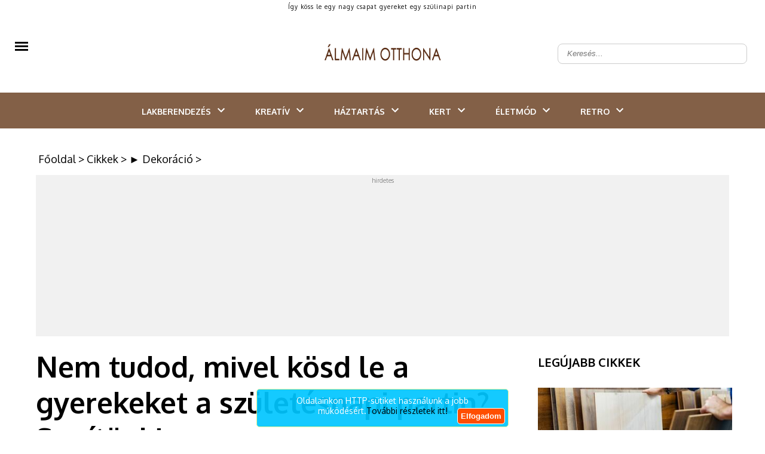

--- FILE ---
content_type: text/html; charset=utf-8
request_url: https://www.almaimotthona.hu/gyrekek-szuletesnap-simflov.html
body_size: 37049
content:
<!DOCTYPE html>
<html lang="hu">
<head>    
        <meta http-equiv="content-type" content="text/html; charset=utf-8"/>
    <title>Így kösd le a ygerekeket egy szülinapi partin</title>
    <meta name="description" content="Nem szeretnéd, hogy felrobbanjon a ház, egymás haját tépjék és sírás-rívás legyen az örömünnep vége? Olvasd el cikkünket és atlálj tökéletes elfoglaltságot a szülinapos brigádnak!"/>
        <meta name="keywords" content="születésnap, gyerekek, animáció"/>
        <meta name="google-site-verification" content="dv8IbCRzkBMhq3mvb-9hSqdQOSCMm2UXIdLVDB8Lgjk" />
    <meta name="author" content="almaimotthona.hu"/>
    <meta name="Revisit-After" content="1 Days"/>
            <meta name="robots" content="index,follow"/>
            
    <meta name="google-site-verification" content="FdGaEX_j1U41vYM5xVTBLl8PDdM4uTb7olrM4OSkffo"/>
    
    <meta name="viewport" content="width=device-width, initial-scale=1.0, maximum-scale=1.1, user-scalable=yes"/>
    <meta property="fb:app_id" content="267862191527573">
    <meta property="og:title" content="Így kösd le a ygerekeket egy szülinapi partin"/>
    <meta property="og:type" content="article"/>
            <meta property="og:image" content="https://www.almaimotthona.hu/kep/1200x630/2692128.jpg?2"/>
                    <meta property="og:url" content="https://www.almaimotthona.hu/gyrekek-szuletesnap-simflov.html"/>
        <meta property="og:site_name" content="almaimotthona.hu"/>
    <meta property="og:description" content="Nem szeretnéd, hogy felrobbanjon a ház, egymás haját tépjék és sírás-rívás legyen az örömünnep vége? Olvasd el cikkünket és atlálj tökéletes elfoglaltságot a szülinapos brigádnak!"/>
    
                
    <link rel="canonical" href="https://www.almaimotthona.hu/gyrekek-szuletesnap-simflov.html" >
    
    <link rel="apple-touch-icon" sizes="120x120" href="/images/favicon/apple-touch-icon.png">
    <link rel="icon" type="image/png" sizes="32x32" href="/images/favicon/favicon-32x32.png">
    <link rel="icon" type="image/png" sizes="16x16" href="/images/favicon/favicon-16x16.png">
    <link rel="manifest" href="/images/favicon/site.webmanifest">
    <link rel="mask-icon" href="/images/favicon/safari-pinned-tab.svg" color="#fe8900">
    <link rel="shortcut icon" href="/images/favicon/favicon.ico">
    <meta name="msapplication-TileColor" content="#ffffff">
    <meta name="msapplication-config" content="/images/favicon/browserconfig.xml">
    <meta name="theme-color" content="#ffffff">
    
    <meta name="DC.language" content="hu"/>
    
            
        
    
                
        
        
        <style>
        @import url('https://fonts.googleapis.com/css?family=Josefin+Sans:400,700&subset=latin-ext&display=swap');
@import url('https://fonts.googleapis.com/css?family=Oxygen:400,700&subset=latin-ext&display=swap');

input[type='checkbox']{
  -webkit-appearance: checkbox !important;
   -moz-appearance:   checkbox !important;
   appearance:        checkbox !important;
}
.m2adminForm input[type='checkbox']{
    display: block;
}

body, h1, h2, h3, h4, h5, h6, p, ul, ol, li, a, input, form, label, textarea, img, header, nav, section, aside, footer{margin:0;padding:0;border:0;}
body, html{max-width:100%;overflow-x:hidden;}
li{list-style:none;}
.clear{float:none;clear:both;}
.nomargin{margin:0 !important;}
.nopadding{padding:0 !important;}
.noborder{border:0 !important;}
.nobg{background:none !important;}
.alignLeft{text-align:left !important;}
.alignRight{text-align:right !important;}
.alignCenter{text-align:center !important;}
.alignJustify{text-align:justify !important;}
.floatLeft{float:left !important;}
.floatRight{float:right !important;}
.floatNone{float:none !important;}
.submit input, input.submit{cursor:pointer;}
body{color:#000;font-family:'Oxygen', sans-serif;font-size:62.5%;overflow-x:hidden;width:100%;}
a{color:#000;outline:none;text-decoration:none;}
a:hover{text-decoration:none;}
h1, h2, h3, h4, h5{font-weight:bold;font-family:'Oxygen', sans-serif;}
h2, h3, h4, h5{color:#000000;}
.contentContainer{width:1160px;margin-left:auto;margin-right:auto;}
.clearboth{clear:both;float:none;height:0;max-height:0;overflow:hidden;}
.harmad{margin-right:1.724%;width:32.184%;float:left;}
.harmad{margin-right:3.449%;width:31.034%;float:left;}
.ketHarmad{width:66.092%;}
.ketHarmad{width:65.517%;}
.harmad:nth-of-type(3n){margin-right:0;}
header{width:100%;height:190px;padding:0;margin:0;}
header .headerTopContainer{width:100%;height:130px;background-color:#fff;display:-webkit-box;display:-moz-box;display:-ms-flexbox;display:-webkit-flex;display:flex;align-items:center;justify-content:center;position:relative;}
header nav{height:60px;}
header nav>ul{display:-webkit-box;display:-moz-box;display:-ms-flexbox;display:-webkit-flex;display:flex;width:100%;height:100%;align-items:center;justify-content:center;position:relative;}
header nav>ul>li{display:-webkit-box;display:-moz-box;display:-ms-flexbox;display:-webkit-flex;display:flex;align-items:center;height:100%;font-size:14px;text-transform:uppercase;color:#fff;font-weight:bold;padding:0 25px;padding:0 8px;margin:0 17px;}
header nav>ul>li a{margin-top:3px;color: white;font-family:'Oxygen', sans-serif;}
header nav>ul>li .arrowDown{height:100%;width:24px;display:flex;align-items:center;justify-content:center;position:relative;left:5px}
header nav>ul>li .wideSubmenu{position:absolute;top:100%;left:0;width:100%;background-color:#fff;padding:35px 0;z-index:99;display:none;border-bottom:1px solid #221e1f;}
header nav>ul>li .wideSubmenu ul a{font-weight:normal;font-size:16px;line-height:30px;text-transform:none;color:#010101;}
header nav>ul>li .wideSubmenu a:hover, .haromFrissCikk .frissCikk a:hover h3{color:#0b4d82;}
header nav>ul>li:hover .wideSubmenu{display:block;}
header .wideSubmenu .rovatKategoriak{float:left;}
header .wideSubmenu .haromFrissCikk{float:right;}
.haromFrissCikk .frissCikk{float:left;width:215px;margin-right:calc((100% - 645px)/2);}
.haromFrissCikk .frissCikk:nth-of-type(3n){margin-right:0px;}
.haromFrissCikk .frissCikk img{max-width:100%;margin-bottom:10px;}
.haromFrissCikk .frissCikk h3{font-size:12px;line-height:16px;font-weight:600;text-transform:none;}
header nav>ul>li:hover{background-color:#fe8900;}
header nav>ul>li:hover>a{color:#fff;}
header.indexHeader nav>ul>li .arrowDown svg{fill:white;}
header nav>ul>li .arrowDown svg{fill:white;}
header nav>ul>li:hover .arrowDown svg{fill:white;}
header .icons{position:absolute;right:30px;top:50%;font-size:18px;transform:translate(0, -50%);font-size:18px;float:right;color:#413f39;}
header .icons a{margin-left:5px;}
header .icons a:hover{color:#0b4d82;}
.newsSliderNew{margin-left:0;margin-right:0;}
.newsSliderNew .oneNews{position:relative;}
.newsSliderNew .oneNews img{width:100%;height:100%;max-height: 504px;}
.newsSliderNew .szovegSav{position:absolute;bottom:0;background-color:rgba(0,0,0,.5);width:calc(100% - 40px);color:#fff;padding:20px 20px;transition:background-color 300ms;}
.oneNews:hover .szovegSav{background-color:rgba(254, 112, 16, 0.73);}
.newsSliderNew .szovegSav a{color:#fff;}
.newsSliderNew .szovegSav h3{font-size:18px;color:#fff;margin-top:10px;}
.szovegSav .desc{max-height:0px;overflow:hidden;transition:max-height 1s cubic-bezier(0.165, 0.84, 0.44, 1);font-size:14px;line-height:normal;}
.oneNews:hover .desc{max-height:100px;}
.szovegSav .desc p{padding-top:10px;}
.cattreeShow1{margin-top:40px;margin-bottom:80px;}
.cattreeShow1 img{width:100%;}
.cattreeTitle{border-bottom:0px solid #000;margin-bottom:15px;font-weight:normal;text-transform:uppercase;}
.cattreeTitle a{padding-bottom:10px;display:inline-block;font-size:24px;line-height:normal;font-weight:bold;color:#000;font-family:'Oxygen', sans-serif;}
.cattreeShow1 h3{font-size:24px;font-weight:bold;margin-top:12px;margin-bottom:12px;height:62px;line-height:normal;overflow:hidden;}
.cattreeShow1 p{font-size:14px;line-height:24px;color:#6a6a6a;}
.cattreeShow2{margin-bottom:80px;width:64.942%;float:left;margin-right:1.724%;}
.cattreeShow2 img{width:100%;}
.cattreeShow2 h3{font-size:18px;font-weight:bold;margin-top:30px;margin-bottom:30px;height:50px;line-height:27px;overflow:hidden;}
.cattreeShow2 p{font-size:14px;line-height:24px;color:#6a6a6a;}
.cattreeShow2 .nagy{width:100%;margin-bottom:30px;}
.cattreeShow2 .nagy img{width:48.3%;float:left;margin-right:20px;}
.cattreeShow2 .nagy h3{font-size:24px;height:auto;margin-bottom:10px;margin-top:0;}
.cattreeShow2 .nagy .authorAndDate{font-size:12px;margin-bottom:12px;}
.cattreeShow2 .fel{width:48.3%;float:left;}
.cattreeShow2 .fel:nth-of-type(2n-1){margin-left:3%;margin-bottom:25px;}
.cattreeShow2 .fel img{width:34.5%;float:left;margin-right:10px;}
.cattreeShow2 .fel h3{margin-top:0;margin-bottom:10px;}
.cattreeShow3{margin-bottom:80px;}
.cattreeShow3 img{width:100%;}
.cattreeShow3 .negyed{width:24%;float:left;margin-right:1.25%;}
.cattreeShow3 .negyed:nth-of-type(4n){margin-right:0;}
.cattreeShow3 h3{font-size:18px;font-weight:bold;margin-top:10px;margin-bottom:10px;height:50px;line-height:27px;overflow:hidden;}
.cattreeShow3 p{font-size:14px;line-height:24px;color:#6a6a6a;}
.cattreeShow4{margin-bottom:80px;}
.cattreeShow4 img{width:100%;}
.cattreeShow4 h3{font-size:18px;font-weight:bold;margin-top:10px;margin-bottom:10px;height:50px;line-height:27px;overflow:hidden;}
.cattreeShow4 p{font-size:14px;line-height:125%;color:#6a6a6a;}
.cattreeShow4 .nagy{width:48.5%;position:relative;float:left;margin-right:3%;margin-bottom:15px;}
.cattreeShow4 .nagy .gradient{position:absolute;width:100%;height:100%;top:0;left:0;z-index:1;}
.cattreeShow4 .szoveg{bottom:35px;z-index:2;}
.cattreeShow4 .nagy .szoveg h3{font-size:18px;height:auto;max-height:52px;}
.cattreeShow4 .nagy .szoveg p{font-size:14px;color:#6a6a6a;}
.cattreeShow4 .szoveg h3 a, .cattreeShow4 .szoveg p{}
.cattreeShow4 .pici{float:left;width:47%;margin-bottom:15px;}
.cattreeShow4 .pici img{float:left;width:36.8%;margin-right:10px;}
.harmad .pici img{width:31.1%;}
.cattreeShow4 .pici h3, .cattreeShow4 .pici h3 a{font-size:16px;height:auto;max-height:58px;margin:0;line-height:125%;margin-bottom:5px;}
.cattreeShow4.harmad .nagy, .cattreeShow4.harmad .pici{width:100%;}
.cattreeShow4.harmad .szoveg p{display:none;}
.cattreeShow4.harmad.videos{margin-right:0;}
.cattreeShow4.harmad .nagy .szoveg h3{margin-bottom:0;}
.cattreeShow6 .harmad{width:100%;display:flex;margin-bottom:30px;}
.cattreeShow6 img{width:300px;min-width:300px;margin-right:15px;margin-bottom:0;}
.cattreeShow6 h3{margin-top:0;height:auto;}
.authorAndDate{margin-bottom:10px;}
footer{    border-top: 2px solid  #fe8900;    margin-top: 1em;    padding-top: 1em;}/*margin-top:40px;background:-moz-linear-gradient(top, rgba(174,204,232,1) 0%, rgba(197,218,238,0) 28%, rgba(255,255,255,0) 100%);background:-webkit-linear-gradient(top, rgba(174,204,232,1) 0%,rgba(197,218,238,0) 28%,rgba(255,255,255,0) 100%);background:linear-gradient(to bottom, rgba(174,204,232,1) 0%,rgba(197,218,238,0) 28%,rgba(255,255,255,0) 100%);filter:progid:DXImageTransform.Microsoft.gradient(startColorstr='#aecce8', endColorstr='#00ffffff',GradientType=0);}*/
footer .contentContainer{display:flex;}
footer .harmad{padding-top:50px;padding-bottom:50px;text-align:center;position:relative;}
footer .harmad:nth-of-type(2){border-left:1px solid;border-right:1px solid;border-color:#ccc;margin-right:calc(1.724% - 2px);display:flex;flex-direction:column;align-items:center;}
footer .footerLogo{display:inline-block;max-width:67%;}
footer .harmad a{display:block;font-size:10px;line-height:36px;text-align:center;text-transform:uppercase;color:#000;}
footer .harmad p{font-size:14px;line-height:18px;margin:20px 0;color:#000;padding:10px;}
footer a.socialIcon{width:40px;height:40px;background-color:#ccc;margin-right:4px;float:left;color:#fff;font-size:16px;display:flex;justify-content:center;align-items:center;}
footer .socialIcon:last-of-type{margin-right:0;}
footer .socialIcon.fb{background-color:#3b5998;}
footer .socialIcon.google{background-color:#dd4b39;}
footer .socialIcon.pinterest{background-color:#cb2027;}
footer .harmad .footerCredit{position:absolute;width:90%;bottom:10px;}
footer .harmad .footerCredit a{display:initial;line-height:normal;}
.nodeCollMenu{width:100%;border-bottom:2px solid #d1c2b6;background:#00c6ff;}
.nodeCollector{margin:auto;width:119.3em;}
.nodeCollector a{color:#fff;font-size:1.4em;padding:0.2em;display:inline-block;padding-left:0.5em;padding-right:0.5em;text-transform:uppercase;background-color:#00c6ff;}
.nodeCollector a:hover{text-decoration:none;background-color:#8e043b;}
.contentWrapper{z-index:2;max-width:100%;overflow:hidden;}
.content{width:1160px;margin:40px auto 0 auto;padding:1.5em;padding-top:0em;z-index:4;}
.colJoin5{float:left;width:162.0em;max-width:100%;}
.colJoin4{float:left;width:119.25em;max-width:100%;}
.colJoin3{float:left;width:89em;max-width:100%;}
.colJoin2.mainDoubleBoxLeft{margin-right:1.75em;margin-bottom:2em;}
.colJoin2{float:left;width:58.75em;max-width:100%;}
.oneCol{float:left;width:28.5em;max-width:100%;}
.col1{width:28.5em;}
.col2, .col3, .col4, .col5{width:28.5em;margin-left:1.75em;}
.col12345, .col1234, .col123, .col12{max-width:100%;overflow:hidden;}
.mainContentBox{float:left;width:100%;max-width:100%;margin-bottom:1.5em;}
.mainContentBoxInnerWithBorder{overflow:hidden;padding:0.5em;}
.newsList{max-width:100%;width:100%;background-color:#FFF;margin-bottom:1.3em;clear:both;float:none;overflow:hidden;}
.newsList .itemImg{float:left;margin-right:10px;height:133px;}
.newsList h3{font-size:1.6em;color:#000;margin-bottom:3px;padding-top:3px;max-height:50px;overflow:hidden;}
.newsList .itemHeader{font-weight:bold;font-size:1.4em;margin-bottom:8px;}
.newsList .itemHeader a{color:#930c43;font-weight:800;text-transform:uppercase;letter-spacing:-0.3px;}
.newsList .itemHeader a:hover{color:#c42630;text-decoration:none;}
.newsList h3 a{color:#4e4e4e;line-height:1.5em;}
.newsList h3 a:hover{color:#f08703;text-decoration:none;}
.newsList .itemDesc{font-size:1.2em;max-height:55px;overflow:hidden;max-width:100%;padding-right:10px;color:#828586;}
.mainBox{display:inline-block;width:31em;max-width:100%;margin-bottom:1.5em;}
.mainBox .mainBoxInner{}
.mainBox .mainBoxInnerWithBorder{overflow:hidden;}
.mainBox .mainBoxTopImage{width:100%;}
.mainBox .mainBoxFooter{padding:0.8em 1em 0.8em 1em;background:rgb(0, 198, 255);text-align:center;letter-spacing:0.03em;}
.mainBox .mainBoxMiddle h3, .mainBox .mainBoxMiddle p, .mainBox .mainBoxMiddle a{color:#000;}
.mainBox .mainBoxMiddle h3 a{color:#000;}
.mainBox .mainBoxMiddle h3{font-size:1.9em;margin-bottom:1em;letter-spacing:0em;line-height:1.4;font-weight:600;color:#000000;height:2.6em;overflow:hidden;position:relative;padding:0.3em;margin-left:0em;}
.mainBox:hover .mainBoxMiddle h3{}
.mainBox .mainBoxMiddle p{font-size:1.4em;text-align:justify;font-weight:300;}
.mainBox .mainBoxFooter a{color:#ECECEC;font-size:1.4em;font-weight:500;}
.mainBoxDouble{display:inline-block;width:57.5em;max-width:100%;margin-bottom:1.5em;background-color:#FFF;}
.mainBoxDouble .mainBoxDoubleInner .mainBoxDoubleImageContent{width:100%;height:42em;overflow:hidden;}
.mainBox .mainBoxHeader, .mainBoxDouble .mainBoxTitle{font-size:2.2em;height:3em;margin-top:-3.8em;position:relative;background-color:rgba(0, 198, 255, 0.3);padding:0.4em;}
.mainBox .mainBoxHeader, .mainBoxDouble .mainBoxTitle a{color:#FEFEFE;}
.mainBox .mainBoxHeader, .mainBoxDouble .mainBoxTitle a:hover{text-decoration:none;color:#FFF;}
.mainBox .mainBoxHeader, .mainBoxDouble .mainBoxTitle .mainBoxHeader a{color:#fdd501;text-shadow:0px 0px 3px #232021;font-weight:bold;text-transform:uppercase;letter-spacing:-0.3px;}
.mainBox .mainBoxHeader, .mainBoxDouble .mainBoxTitle .mainBoxHeader a:hover{color:#FFF;text-decoration:none;}
.mainBox .mainBoxHeader, .mainBoxDouble .mainBoxHeader{font-size:1em;margin-top:-2em;height:2em;}
.mainBox:hover .mainBoxHeader,
.mainBoxDouble:hover .mainBoxTitle{background-color:rgba(0, 198, 255, 0.9);}
.mainBox .mainBoxHeader{font-size:1.2em;padding-left:0.5em;}
.mainBoxDouble .mainBoxDoubleInner .mainBoxDoubleImageContent img{min-width:100%;min-height:100%;}
.mainbox
.mainBoxDouble .mainBoxDoubleWithBorder{overflow:hidden;}
.mainBoxDouble .mainBoxDoubleImage{display:inline-block;}
.mainBoxDouble .mainBoxDoubleMiddle{width:95%;max-height:10em;margin-top:0.7em;padding-left:0.8em;font-size:1.2em;line-height:1.8em;}
.newsBoxDouble h3{overflow:hidden;}
.newsBoxDouble h3 a{padding-top:0em;}
.newsBoxDouble .mainBoxDoubleMiddle p{font-size:1.6em;color:#000;text-align:justify;margin-bottom:1em;height:6em;line-height:1.5em;overflow:hidden;}
.newsBoxDouble .mainBoxDoubleMiddle .mainBoxDoubleFooter{font-size:1.4em;}
.newsBoxDouble .mainBoxDoubleMiddle .mainBoxDoubleFooter a{font-weight:bold;}
.bannerBox .mainBoxInner{background-color:#E7E7E7 !important;padding:0.5em;}
.bannerBox .bannerImage{display:block;width:100%;}
.mainWideBannerBox{width:100%;text-align:center;/*margin-bottom:1em;*/}
.mainWideBannerBox .bannerImage{max-width:100%;}
.videoBox .youtube-player{display:block;width:100%;border:0 none;height:24.0em;}
.recipeBox{}
.consultBox{}
.consultBox .consultBoxTop{padding:1.5em 1.5em 1em 1.5em;}
.consultBox .consultBoxMiddle{clear:both;padding:1.5em 1.5em 1em 1.5em;border-top:1px solid #e7e7e7;}
.consultBox .consultBoxTop img{margin:0 1.2em 1em 0;float:left;width:9em;max-width:35%;}
.consultBox .consultBoxTop h3{font-size:1.8em;margin-bottom:1.5em;}
.consultBox .consultBoxTop h3 a{font-weight:bold;}
.consultBox .consultBoxTop .consultBoxQuestion{font-size:1.4em;text-align:justify;}
.consultBox .consultBoxTop .consultBoxQuestion a{font-weight:bold;color:#404040;}
.consultBox .consultBoxMiddle .consultBoxAnswer{font-size:1.4em;text-align:justify;}
.productBox .productBoxTop{padding:1.5em 1.5em 1.5em 1em;}
.productBox .productBoxTop h3{text-align:center;font-size:1.8em;margin-bottom:0.8em;}
.productBox .productBoxTop h3 a{color:#252525;}
.productBox .productBoxTop img{display:block;margin:0 auto 1em;max-width:100%;width:27em;}
.newsletterBox .mainBoxInner,
.calendarBox .mainBoxInner,
.voteMainBox .mainBoxInner{background-color:transparent;}
.newsletterBox .newsletterBoxInner{padding:1.5em;}
.newsletterBox .newsletterBoxInner h3{font-size:2.0em;margin-bottom:1em;}
.newsletterBox .newsletterBoxInner h3 a, .newsletterBox .newsletterBoxInner p, .newsletterBox .newsletterBoxInner{color:#252525;}
.newsletterBox .newsletterBoxInner p{font-size:1.4em;margin-bottom:1em;}
.newsletterBox .newsletterBoxInner .newsletterName,
.newsletterBox .newsletterBoxInner .newsletterEmail{font-size:1.4em;clear:both;}
.newsletterBox .newsletterBoxInner .newsletterName input,
.newsletterBox .newsletterBoxInner .newsletterEmail input{width:70%;display:block;float:left;border:1px solid #9c9c9c;padding:0.2em 0.4em;margin-bottom:0.6em;}
.newsletterBox .newsletterBoxInner .newsletterName label,
.newsletterBox .newsletterBoxInner .newsletterEmail label{width:12%;margin-right:8%;margin-top:0.3em;display:block;float:left;}
.newsletterBox .newsletterBoxInner .newsletterSubmit{clear:both;text-align:right;font-size:1.4em;padding-right:4%;}
.newsletterBox .newsletterBoxInner .newsletterSubmit input{display:inline-block;background:none;color:#920b41;font-weight:bold;cursor:pointer;}
.servicesBox .servicesBoxMiddle{padding:1.5em 1.5em 1em 1.5em;}
.servicesBox .servicesBoxMiddle h3{font-size:1.8em;margin-bottom:0.8em;}
.servicesBox .servicesBoxMiddle img,
.marketplaceBox .marketplaceBoxMiddle img{display:block;margin:0 auto 1em;max-width:100%;width:27em;}
.servicesBox .servicesBoxMiddle p,
.marketplaceBox .marketplaceBoxMiddle p{font-size:1.4em;color:#404040;}
.servicesBox .servicesBoxMiddle p span{display:inline-block;width:4.5em;max-width:25%;}
.marketplaceBox .marketplaceBoxMiddle{padding:1.5em 1.5em 1em 1.5em;}
.marketplaceBox .marketplaceBoxMiddle h3{font-size:1.8em;margin-bottom:0.8em;}
.marketplaceBox .marketplaceBoxMiddle h3 a{color:#252525;}
.navbar{color:#000;font-weight:normal;font-size:18px;font-family:'Oxygen', sans-serif;margin-bottom:15px;width:810px;margin-left:4px;}
.navbar a{color:#000;}
.navbar a:hover{color:#0b4d82;}
.voteMainBox .mainBoxMiddle h3 a{color:#404040;}
.voteMainBox .voteMainBoxRow{margin-bottom:0.5em;}
.voteMainBox .voteMainBoxRow label{display:inline-block;font-size:1.4em;margin-left:0.5em;max-width:70%;vertical-align:top;}
.voteMainBox .voteMainBoxRow input{margin-top:0.2em;vertical-align:top;}
.voteMainBox .submit input{background:none;color:#fe7010;font-size:1.4em;font-weight:bold;display:block;margin:1.0em 0 0.5em;text-transform:uppercase;text-decoration:underline;}
.voteMainBox .mainBoxMiddle a{color:#fe7010;}
.FBLikeBoxMainBox .fb_iframe_widget,
.FBLikeBoxMainBox .fb_iframe_widget span,
.FBLikeBoxMainBox .fb_iframe_widget span iframe[style]{width:100% !important;}
.addMoreNews{display:inline-block;background:#e3f396;color:#920b41;text-transform:uppercase;font-size:1.8em;padding:0.4em 1.2em;}
.calendarBox .boxTitle{text-align:center;margin-top:1.0em;}
.calendarBox .calendarMonth{font-size:1.4em;font-weight:normal;margin-bottom:1em;}
.calendarBox .mainBoxInner .calendarMonth a{color:#920b41;}
.calendarBox table{border-spacing:0.3em;font-size:1.4em;width:100%;margin:0 auto 1.0em;table-layout:fixed;}
.calendarBox th{color:#010101;}
.calendarBox td, .calendarBox th{width:14.38%;text-align:center;vertical-align:middle;height:1.4em;}
.calendarBox td{background-color:#fefeff;color:black;text-align:center;}
.calendarBox td.active{padding:0;}
.calendarBox td.active a{background-color:#0963ab;color:#ffffff;display:block;font-weight:bold;padding:0.2em 0;}
.calendarBox td.active a:hover{background-color:#920b41;color:#e9edf4;display:block;font-weight:bold;padding:0.2em 0;}
.calendarBox .calendarLinks{background-color:#920b41;padding:0;color:#ffffff;}
.calendarBox .calendarLinks a{color:#ffffff;}
.calendarBox .calendarLinks div{padding:2em 1.5em;font-size:1.4em;}
.calendarBox .calendarLinks div{display:none;}
.newsListBoxes{font-size:10px;}
.newsListBoxes .item{clear:none;height:43em;overflow:hidden;}
.newsListBoxes .item .itemDesc{font-size:12px;text-align:justify;}
.newsListBoxes .item .itemInner{padding:1em;border:1px solid #B0B0B0;margin-top:0px;overflow:hidden;height:13em;}
.newsListBoxes .item img{float:none;display:block;max-width:100%;width:100%;margin:0px;}
.newsListBoxes .item h3 a{color:#102d68;font-family:Trebuchet\ ms;font-size:20px;font-weight:bold;line-height:18px;}
.newsListBoxes .item h3{font-size:1.8em;margin-bottom:0.3em;max-height:2.6em;overflow:hidden;}
.newsListBoxes .item .more a{color:#FFF;}
.newsListBoxes .item .more{float:right;background-color:#F28C03;color:#FFF;text-transform:uppercase;padding:5px;padding-bottom:2px;font-size:14px;font-family:Trebuchet\ ms;line-height:22px;}
.viewPage .contentTitle{font-size:48px;/*font-weight:normal;*/color:#000;margin-bottom:20px;line-height: 60px;}
.viewPage .top{border-bottom:1px solid #d4d4d4;border-top:0px solid #c0c0c0;margin-bottom:0em;font-size:1.4em;line-height:2.4em;text-align:right;min-height:2.2em;margin-bottom:6px;}
.viewPage .top .date{color:#5b5b5b;}
.shareTopG{border:none;float:left;display:inline-block;margin-right:1em;vertical-align:middle;line-height:0.1em;margin-top:0.4em;max-height:2.0em;}
.shareTopFB{width:450px;float:left;overflow:visible;text-align:left;}
.shareTopFB .fb_iframe_widget>span{margin-top:0.4em;width:450px !important;overflow:visible !important;float:left;}
.shareTopFB .fb-like-box{margin-top:0.4em;width:450px !important;overflow:visible !important;}
.shareTopFB .fb-like-box iframe[style]{border:none;float:left;display:inline-block;margin-right:1em;vertical-align:middle;line-height:0.1em;margin-top:0.4em;margin:0;max-height:2.0em;position:absolute;}
.pottyok{clear:both;float:none;text-align:center;margin-bottom:2.5em;}
.pottyok a, .pottyok span{color:#808080;font-size:18px;font-weight:normal;display:inline-block;vertical-align:middle;margin-right:0.2em;border-radius:50%;}
.pottyok a:hover{color:#0b4d82;}
.pottyok .pottyokElozo{margin-right:0.5em;}
.pottyok .pottyokKovetkezo{margin-left:0.5em;margin-right:0;}
.pottyok .pottyInaktiv{background:#959595;width:13px;height:13px;}
.pottyok .pottyAktiv{background:#0b4d82;width:15px;height:15px;}
.hirdetesHeader{text-align:right;margin:0 0 0.3em 0;font-size:1em;font-weight:normal;color:#626363;}
.newsBigShare{text-align:center;padding-top:5.0em;height:25.0em;position:relative;}
.newsBigShare .fb-share-button{position:relative;left:-7.3em;}
.newsBigShare iframe{transform:scale(2.72);-ms-transform:scale(2.72);-webkit-transform:scale(2.72);-o-transform:scale(2.72);-moz-transform:scale(2.72);transform-origin:top left;-ms-transform-origin:top left;-webkit-transform-origin:top left;-moz-transform-origin:top left;-webkit-transform-origin:top left;}
.hirdetesPlaceholder{width:300px;height:600px;background-color:#ccc;margin-left:auto;margin-right:auto;margin-bottom:35px;text-align:center;}
.labelContainer{text-align:center !important;}
.labelContainer a, .goToDictionary{line-height:26px;height:23px;border:1px solid #ccc;font-size:12px;color:#4f4f4f;display:inline-block;margin-right:13px;margin-bottom:8px;text-transform:uppercase;padding:0 12px;}
.labelContainer a:hover, .goToDictionary:hover{background-color:#fe8900;color:#fff;}
.goToDictionary{margin-left:auto;margin-right:auto;display:block;width:135px;text-align:center;}
.newsLeft{margin-right:30px;position:relative;}
.newsRight{width:325px;min-width:325px;max-width:325px;}
.viewPage.newsViewPage, .viewPage.dictionaryListPage{margin-right:30px;display:flex;}
.dictionaryLeft{min-width:810px;margin-right:30px;position:relative;}
.dictionaryRight{width:325px;min-width:325px;max-width:325px;}
.viewPage.newsViewPage .socialAndArticle{margin-top:50px;display:flex;}
.viewPage.newsViewPage .socialLeft{width:80px;min-width:80px;max-width:80px;}
.socialLeft .socialSquare{font-size:18px;text-align:center;width:53px;height:51px;line-height:55px;border:1px solid #eaeaea;margin-left:auto;margin-right:auto;margin-bottom:10px;cursor:pointer;display:block;}
.socialSquare.fb{color:#3b5998;}
.socialSquare.fb:hover{color:#fff;background-color:#3b5998;}
.socialSquare.instagram{color:#3f729b;}
.socialSquare.instagram:hover{color:#fff;background-color:#3f729b;}
.socialSquare.twitter{color:#00aced;}
.socialSquare.twitter:hover{color:#fff;background-color:#00aced;}
.socialSquare.gplus{color:#dd4b39;}
.socialSquare.gplus:hover{color:#fff;background-color:#dd4b39;}
.socialSquare.pinterest{color:#cb2027;}
.socialSquare.pinterest:hover{color:#fff;background-color:#cb2027;}
.socialSquare.message{color:#3f3f3f;}
.socialSquare.message:hover{color:#fff;background-color:#3f3f3f;}
.socialSquare.messenger{color:#0084FF;}
.socialSquare.messenger:hover{color:#fff;background-color:#0084FF;}
.socialSquare svg{ height: 18px; }
.viewPage.newsViewPage article{width:730px;max-width:730px;max-width:730px;}
.newsViewPage .date{font-family:'Josefin Sans', sans-serif;font-size:14px;color:#7e7e7e;}
.newsViewPage .author{font-family:'Josefin Sans', sans-serif;font-size:14px;color:#7e7e7e;font-style:italic;}
.newsViewPage .newsCenterCol{position:relative;width:72.5em;margin:0 auto;max-width:100%;}
.newsViewPage .newsCenterCol .newsBannerLeft{position:absolute;top:4.5em;left:-13.5em;width:12em;margin-bottom:1.5em;}
.newsViewPage .newsCenterCol .newsBannerRight{position:absolute;top:4.5em;right:-13.5em;width:12em;margin-bottom:1.5em;}
.newsViewPage .newsCenterCol .newsBannerBottom{width:100%;margin-bottom:1.5em;}
.newsViewPage .currentHeaderTitle{font-weight:bold;font-size:1.8em;color:#000000;margin-bottom:1em;}
.viewPage .firstNewsImage{margin:0 auto 2.0em auto;display:block;}
.viewPage .abstract{color:#000;font-size:16px;font-weight:bold;text-align:left;line-height:24px;margin-bottom:20px;font-family:'Oxygen', sans-serif;}
.viewPage .abstract p{ text-align: left !important; }
.viewPage img{max-width:100%;height:auto !important;}
.viewPage iframe{max-width:100%;}
.viewPage .fck{color:#000;overflow:hidden;text-align:left;font-size:16px;line-height:24px;}
.viewPage .fck p{padding-top: 16px;}
.viewPage .fck h2{font-weight:bold;font-size:24px;}
.viewPage .fck h3{font-weight:bold;font-size:21px;}
.viewPage .fck h3, .viewPage .fck h2 {
    padding-top: 32px;
    font-size: 20px;
    line-height: 24px;
}
.viewPage .fck ul li{list-style:disc;}
.viewPage .fck ol, .fck ul{padding-left:2em;}
.viewPage .fck ol li{list-style:decimal;}
.viewPage .fck table{border-spacing:0;border-collapse:collapse;margin:1em 0;}
.viewPage .fck table, .viewPage .fck table td, .viewPage .fck table th{border:1px solid #5e5e5e;}
.viewPage .fck table td, .viewPage .fck table th{padding:0.8em;}
.viewPage .fck .newsBoxinNews{border:1px solid #CCC;margin-top:10px;margin-bottom:10px;}
.viewPage .fck .newsBoxinNews .boxInner{padding:5px;margin-left:10px;height:135px;overflow:hidden;}
.viewPage .fck .newsBoxinNews .boxInnerImg{float:left;width:180px !important;height:145px !important;margin-right:10px;overflow:hidden;}
.viewPage .fck .newsBoxinNews .boxInnerImg img{width:auto !important;max-width:none !important;height:145px !important;}
.viewPage .fck .newsBoxinNews .boxInner h3{line-height:1.3em;}
.viewPage .fck .newsBoxinNews .boxInner .mainBoxMiddle{line-height:1.3}
.newsViewPage .cikkKov{font-size:20px;font-weight:bold;color:#0b4d82;margin-top:30px;display:block;}
.cattreeBox h2{border-bottom:1px solid #858585;color:#f08703;padding:0.5em;padding-bottom:0.2em;font-size:1.8em;margin-bottom:0.5em;text-transform:uppercase;}
.cattreeBox .col1,
.cattreeBox .col2{width:100%;max-width:28em;float:left;overflow:hidden;}
.cattreeBox .newsInCatreeBox,
.cattreeBox.newsInCatreeBox{margin-bottom:2em;height:auto;overflow:hidden;color:#828586;}
.cattreeBox .newsInCatreeBox.doubleCatreeBox{min-height:36em;max-height:42em;}
.cattreeBox .newsInCatreeBox .boxInnerImg{width:100%;}
.cattreeBox .newsInCatreeBox .boxInnerImg img{width:100%;}
.cattreeBox .newsInCatreeBox .boxInner a{color:#000;background-color:#FFF;padding-right:0.3em;padding-top:0.2em;white-space:pre-wrap;}
.cattreeBox .newsInCatreeBox .boxInner a:hover{color:#930c42;text-decoration:none;}
.cattreeBox .newsInCatreeBox.newsNoThumb .boxInner a{font-size:1.1em;line-height:1.5;}
.cattreeBox .newsInCatreeBox.newsNoThumb:hover .boxInner a,
.cattreeBox .newsInCatreeBox.newsNoThumb .boxInner a:hover{text-decoration:none;color:#f08703;}
.cattreeBox .newsInCatreeBox .boxInner .mainBoxHeader a{color:#fefefe;padding:0.2em;padding-bottom:0.5em;padding-right:0.5em;padding-left:0.5em;text-transform:uppercase;background-color:transparent;letter-spacing:-0.5px;font-weight:800;}
.cattreeBox .newsInCatreeBox .boxInner .mainBoxHeader a:hover{text-decoration:none;color:#f08703;}
.cattreeBox .newsInCatreeBox .boxInner .mainBoxHeader{position:relative;margin-bottom:0.2em;}
.cattreeBox .newsInCatreeBox .boxInner{font-size:1.4em;margin-top:-2.05em;line-height:1.8em;background-color:#FFF;display:block;}
.cattreeBox .newsInCatreeBox.newsNoThumb{margin-bottom:1.5em;max-height:13em;height:auto;}
.cattreeBox .newsInCatreeBox.newsNoThumb .boxInner{margin-top:0em;}
.cattreeBox .newsInCatreeBox.newsNoThumb .boxInner h3{margin-top:0em;}
.cattreeBox .newsInCatreeBox.newsNoThumb .boxInner a.headCat{color:#d10a11;font-weight:bold;padding-right:0.3em;display:inline-block;}
.cattreeBox .newsInCatreeBox.newsNoThumb .boxInner .headCat h3{display:inline-block;}
.cattreeBox .newsInCatreeBox.newsNoThumb .boxInner .headCat h3 a{display:inline-block;}
.viewPage .fck .newsBoxinNews{border:1px solid #CCC;margin-top:10px;margin-bottom:10px;}
.viewPage .fck .newsBoxinNews .boxInner{padding:5px;margin-left:10px;height:135px;overflow:hidden;}
.viewPage .fck .newsBoxinNews .boxInnerImg{float:left;width:180px !important;height:145px !important;margin-right:10px;overflow:hidden;}
.viewPage .fck .newsBoxinNews .boxInnerImg img{width:auto !important;max-width:none !important;height:145px !important;}
.viewPage .fck .newsBoxinNews .boxInner h3{line-height:1.3em;}
.viewPage .fck .newsBoxinNews .boxInner .mainBoxMiddle{line-height:1.3}
.viewPage .newsShareBadges{background:url("../images_resp/newsShareBottom.jpg") no-repeat scroll left top rgba(0, 0, 0, 0);background-size:contain;margin:1em 0 2.5em;min-height:24px;padding:48px 0 0 81px;}
.viewPage .newsShareBadges .newsShareFBShareButton{height:24px;padding:0;display:inline-block;margin-top:2px;vertical-align:top;}
.viewPage .newsShareBadges .newsShareGShareButton{height:24px;padding:0;display:inline-block;margin-right:1em;vertical-align:top;}
.viewPage .commentsFBBlockTitle{font-size:2.4em;font-weight:normal;color:#464646;margin:0.2em 0 0.5em;}
.newsKapcsNews{margin-top:2em;}
.newsKapcsNews .newsKapcsBoxItem{width:100%;display:block;float:left;margin-bottom:0.5em;padding-bottom:0.5em;height:auto;border-bottom:1px solid #f1f1f1;}
.newsKapcsNews .newsKapcsBoxItem .boxImg{float:left;overflow:hidden;width:30%;}
.newsKapcsNews .newsKapcsBoxItem .boxImg img{width:266px;}
.newsKapcsNews .newsKapcsBoxItem .boxTxt{margin-left:4em;float:left;width:60%;}
.newsKapcsNews .newsKapcsBoxItem .boxTxt .boxTitle{font-size:2em;color:#323232;font-weight:bold;}
.newsKapcsNews .newsKapcsBoxItem .boxTxt .boxDate{font-size:1.3em;color:#848484;padding-top:0.2em;padding-bottom:0.2em;}
.newsKapcsNews .newsKapcsBoxItem:hover .boxTitle{color:#00c6ff;} 
.newsKapcsNews .newsKapcsBoxItem .boxTxt .boxDesc{color:#323232;font-size: 16px;}
h2.more {
    padding-bottom: 10px;
    display: inline-block;
    font-size: 24px;
    line-height: normal;
    font-weight: bold;
}
.newsKapcsNews .newsKapcsItem a{color:#323232;width:100%;display:block;font-weight:bold;}
.newsKapcsNews .newsKapcsItem{font-size:1.4em;line-height:1.7;margin-bottom:0.3em;}
.newsKapcsNews .newsKapcsItem span{color:#848484;padding-right:1.5em;width:100%;display:block;margin-bottom:-0.4em;}
.viewPage .newsKapcsBox{clear:both;margin:0 0 1.5em;}
.viewPage .newsKapcsBoxTitle{text-align:center;font-size:2.4em;font-weight:normal;color:#464646;margin-bottom:0.5em;}
.viewPage .newsKapcsBox .newsKapcsBoxItem{display:block;float:left;width:32%;margin-right:2%;position:relative;}
.viewPage .newsKapcsBox .newsKapcsBoxItem:last-of-type{margin-right:0;}
.viewPage .newsKapcsBox .newsKapcsBoxItem img{display:block;width:100%;}
.viewPage .newsKapcsBox .newsKapcsBoxItem p{position:absolute;left:0;right:0;bottom:0;height:2.6em;padding:0.7em;font-size:1.6em;color:#ffffff;background-color:rgba(24, 99, 158, 0.83);overflow:hidden;}
.shareContainer{clear:both;border-top:0px solid #c0c0c0;border-bottom:1px solid #d4d4d4;margin:1em 0 0.5em 0;text-align:right;}
.shareContainer .shareFB{border:none;float:left;margin:4px 5px 0 0;}
.shareContainer .shareG{border:none;float:left;margin:-2px 0 0 0;width:65px;}
.shareContainer a, .shareContainer p{line-height:28px;margin:0px;}
.shareContainer .osszaMeg{float:left;margin-right:10px;font-size:1.4em;line-height:28px;}
.shareContainer .addthis_toolbox{float:left;height:21px;margin-top:1px;padding-top:5px;width:215px;}
.shareContainer .divide, .shareHorizontal .divide{border-right:1px solid #c0c0c0;display:block;float:left;margin:0 3px;width:2px;height:16px;}
.shareContainer .addthis_button_twitter span, .shareVertical .addthis_button_twitter span{background:url(../images_resp/twitterButton.png);background-size:19px 18px;background-repeat:no-repeat;}
.shareContainer .addthis_button_email span{background:url(../images_resp/emailButton3.png);background-size:21px 21px;background-repeat:no-repeat;}
.shareContainer .addthis_button_print span{background:url(../images_resp/printButton.png);background-size:21px 21px;background-repeat:no-repeat;}
.shareContainer .addthis_button_google span, .shareVertical .addthis_button_google span{background:url(../images_resp/googleButton.png) no-repeat;margin-top:1px;width:16px;height:16px;}
.shareContainer .backLink{font-size:1.4em;line-height:28px;}
.labelContainer{margin-bottom:1em;font-size:1.4em;text-align:right;clear:both;}
.newsLabel .labelContainer{margin:0;padding:0;width:100%;text-align:left;color:#FFF;}
.newsLabel .labelContainer span{display:none;}
.newsLabel .labelContainer a{padding:0.2em;padding-left:0.3em;padding-right:0.3em;background-color:#00c6ff;color:#FEFEFE;text-transform:uppercase;font-size:0.9em;}
.newsLabel .labelContainer a:hover{background-color:#fdd501;text-decoration:none;color:#858585;}
.kekGomb{display:inline-block;background-color:#fe8900;border:0px none;color:#ffffff;font-weight:bold;font-size:1.4em;padding:0.4em 1.4em;text-align:center;cursor:pointer;line-height:1em;width:auto !important;}
.szurkeGomb{display:inline-block;background-color:#cccccc;border:0px none;color:#000000;font-weight:bold;font-size:1.4em;padding:0.4em 1.4em;text-align:center;cursor:pointer;line-height:1em;width:auto !important;}
.userLoginForm form > div{margin-bottom:0.8em;}
.userLoginForm label{display:inline-block;margin-right:1.5em;font-size:1.4em;width:10em;max-width:95%;}
.userLoginForm .form_text{display:inline-block;font-size:1.4em;border:1px solid #AAAAAA;padding:0.2em 0.4em;width:43em;max-width:95%;}
.userLoginForm .form_checkboxes{display:inline-block;width:61em;max-width:95%;vertical-align:top;}
.userLoginForm .form_checkboxes input{margin-right:1em;vertical-align:top;}
.userLoginForm .form_checkboxes label{width:58em;margin:0;vertical-align:top;max-width:90%;}
.viewPage .viewPageLeft,
.viewPage .viewPageRight{float:none;clear:both;vertical-align:top;width:100%;margin:0 0 1.5em 0;}
.forumListPage .forumHeader{border-bottom:1px solid #c0c0c0;border-top:1px solid #c0c0c0;line-height:2.4em;text-align:right;}
.forumListPage .forumHeader .forumHeaderText{font-size:1.4em;line-height:2.4em;}
.forumListPage .forumHeader .forumHeaderButton{margin-top:0.3em;margin-right:1em;}
.forumListPage .containerTable{width:100%;border-collapse:collapse;border:0 none;}
.forumListPage .containerTable tr th{background:#e3f396;background:-moz-linear-gradient(top, #e3f396 0%, #ffffff 100%);background:-webkit-gradient(linear, left top, left bottom, color-stop(0%,#e3f396), color-stop(100%,#ffffff));background:-webkit-linear-gradient(top, #e3f396 0%,#ffffff 100%);background:-o-linear-gradient(top, #e3f396 0%,#ffffff 100%);background:-ms-linear-gradient(top, #e3f396 0%,#ffffff 100%);background:linear-gradient(to bottom, #e3f396 0%,#ffffff 100%);filter:progid:DXImageTransform.Microsoft.gradient(startColorstr='#e3f396', endColorstr='#ffffff',GradientType=0);height:2.2em;line-height:2.2em;font-weight:bold;font-size:1.2em;color:#000000;}
.forumListPage .containerTable tr td{border-bottom:1px solid #c0c0c0;font-weight:normal;font-size:1.4em;line-height:1.8em;color:#898989;padding:1em 0;vertical-align:top;}
.viewPage .bannerViewLeftBox{clear:both;margin-bottom:1.5em;}
.viewPage .bannerViewRightBox{clear:both;margin-bottom:1.5em;}
.forumListPage .containerTable tr td.read, .forumListPage .containerTable tr td.date{text-align:center;padding-left:0.5em;padding-right:0.5em;}
.forumListPage .limiterArrow{margin-top:1em;}
.limiterArrow{clear:both;font-size:1.6em;margin-bottom:1.5em;line-height:1em;vertical-align:middle;}
.limiterArrow .currentPos{}
.limiterArrow .firstButton{margin-right:0.2em;}
.limiterArrow .prevButton{margin-right:1em;}
.limiterArrow .nextButton{margin-left:1em;}
.limiterArrow .lastButton{margin-left:0.2em;}
.ckeLabelDiv label{display:block;float:none;}
.ckeSimpleDiv .cke_bottom{display:none;}
.commentList .item{margin:10px 0px;}
.commentList .item .title{background-color:#bbe100;color:#000000;padding:0.2em 1em;font-size:1.4em;line-height:1.4em;margin:0 0 1em 0;}
.commentNow{margin-bottom:1.5em;}
.commentNow label,
.commentNow .form_text{display:block;float:none;font-size:1.4em;}
.commentNow .form_text{border:1px solid #aaaaaa;padding:0.2em 0.5em;width:95%;margin-bottom:0.8em;}
.commentNow .form_textarea{border:1px solid #aaaaaa;padding:0.2em 0.5em;width:95%;margin-bottom:0.8em;}
.commentNow .ckeSimpleDiv{margin-bottom:0.8em;}
.commentNow .form_imagecheck input{border:1px solid #aaaaaa;padding:0.2em 0.5em;width:30%;display:inline-block;margin-bottom:0.8em;vertical-align:top;font-size:1.4em;}
.commentNow .form_imagecheck img{display:inline-block;vertical-align:top;margin-left:0.5em;}
.newsListPage .item,
.storyListPage .item,
.consultMainPage .item,
.marketplaceListPage .item{clear:both;}
.newsListPage .item .date,
.storyListPage .item .date,
.consultMainPage .item .date,
.marketplaceListPage .item .date{font-size:1.4em;border-bottom:1px solid #C0C0C0;margin:1em 0 0.5em 0;}
.newsListPage .item img{max-width:370px;}
.newsListPage .item h3,
.storyListPage .item h3,
.blogViewPage .item h3,
.consultMainPage .item h3,
.marketplaceListPage .item h3{font-size:24px;font-weight:bold;line-height:normal;margin-bottom:15px;}
.newsListPage .item h3 a,
.storyListPage .item h3 a,
.blogViewPage .item h3 ,
.consultMainPage .item h3 ,
.marketplaceListPage .item h3{color:#000;}
.newsListPage .item .itemDesc,
.storyListPage .item .itemDesc,
.blogViewPage .item .itemDesc,
.consultMainPage .item .itemDesc,
.marketplaceListPage .item .itemDesc{font-size:16px;color:#8b8b8b;line-height:24px;}
.recipesViewPage .recipeImage,
.blogViewPage .itemImg,
.storyListPage .itemImg,
.blogViewPage .blogImage,
.consultMainPage .itemImg,
.workViewPage .workImage,
.marketplaceListPage .itemImg,
.marketplaceViewPage .marketplaceImage,
.calendarViewPage .calendarImage,
.pageViewPage .pageImage{float:left;margin:0 1.5em 1em 0;max-width:50%;}
.storyListPage .itemImg p{text-align:center;font-size:1.2em;}
.blogViewPage .item .blogHeader{font-size:1.4em;border-bottom:1px solid #C0C0C0;margin:1em 0 0.5em 0;}
.servicesViewPage .servicesMapCont{width:45.5em;max-width:50%;margin:0 0 1em 1.5em;float:right;text-align:center;}
.servicesViewPage .servicesMapCont .servicesMap{height:25em;width:45em;max-width:98%;border:1px solid #9c9c9c;margin:0 auto;}
.servicesViewPage .servicesViewPageImg{width:30em;max-width:40%;}
.servicesFilterForm{display:table;width:100%;max-width:100%;height:46px;border-collapse:collapse;}
.servicesFilterForm .servicesFilterFormSearch, .servicesFilterForm .servicesFilterFormInputs{display:table-cell;border:0 none;height:46px;vertical-align:middle;}
.servicesFilterForm .servicesFilterFormSearch{color:#ffffff;font-weight:bold;font-size:1.6em;background:url("../images_resp/servicesBigArrow.png") no-repeat scroll center right #920b41;padding-right:33px;padding-left:0.4em;max-width:22em;text-align:center;}
.servicesFilterForm .servicesFilterFormInputs{color:#000000;font-size:1.4em;background-color:#00c6ff;padding-left:0.5em;text-align:left;}
.servicesFilterForm .servicesFilterFormInputs select{max-width:100%;display:inline-block;}
.servicesViewMapCont{height:35em;width:98%;background-color:white;border:1px black solid;margin:1.5em auto;}
.servicesViewMap{height:100%;width:100%;}
.consultViewPage .consultProfileImage,
.consultListPage .consultProfileImage{float:left;margin:0 1.5em 1em 0;max-width:30%;}
.consultViewPage .consultHeading,
.consultListPage .consultHeading{font-size:1.8em;}
.consultListPage .containerTable tr th, .consultListPage .containerTable tr td{border-bottom:1px solid #c0c0c0;}
#servicesPageListCont .item, #servicesPageListCont .itemKiemelt{margin-bottom:1.5em;}
#servicesPageListCont .textContainer{min-height:11.5em;font-size:1.4em;}
#servicesPageListCont h3{background:#00c6ff;height:31px;line-height:31px;width:100%;text-align:left;margin-bottom:1em;}
#servicesPageListCont h3 .szolgcim{display:inline-block;height:31px;line-height:31px;color:#707070;font-weight:bold;font-size:1.8em;text-decoration:none;padding-left:1em;max-width:65%;overflow:hidden;}
#servicesPageListCont h3 .bovebb{display:block;height:31px;float:right;background:url("../images_resp/servicesSmallArrow.png") no-repeat scroll center left #920b41;width:9.1em;padding:0 0 0 21px;line-height:31px;color:#ffffff;font-weight:normal;font-size:1.4em;text-decoration:none;text-align:center;}
#servicesPageListCont .itemImg{float:left;margin:0 1.5em 1em 0;max-width:50%;}
#servicesPageListCont .szlogen{font-style:italic;margin-bottom:1em;}
.newsNavTags{margin:1.5em 0;padding-bottom:1.0em;padding-top:1.0em;border-bottom:1px solid #C0C0C0;border-top:1px solid #C0C0C0;clear:both;}
.prevNextTable{width:100%;max-width:100%;border-collapse:collapse;border:0 none;}
.prevNextTable td{vertical-align:middle;height:8.1em;}
.prevNextTable .prevImg{width:14.0em;max-width:25%;text-align:left;}
.prevNextTable .prevText{border-right:1px solid #C0C0C0;width:18.4em;max-width:25%;text-align:left;}
.prevNextTable .prevArrow{}
.prevNextTable .nextImg{width:14.0em;max-width:25%;text-align:right;}
.prevNextTable .nextText{border-left:1px solid #C0C0C0;width:18.4em;max-width:25%;text-align:right;}
.prevNextTable .nextArrow{}
.prevNextTable .nextText,
.prevNextTable .prevText{font-size:1.4em;}
.prevNextTable .nextText{padding-left:2em;}
.prevNextTable .prevText{padding-right:2em;}
.viewPage .workSubTitle{font-size:1.6em;margin-bottom:1em;}
.content .servicesCategoriesMenu{display:none;width:100%;height:7em;border-collapse:separate;margin-bottom:1.5em;}
.content .servicesCategoriesMenu a{display:table-cell;border:0 none;height:100%;text-align:center;text-decoration:none;color:#920b41;vertical-align:middle;cursor:pointer;font-weight:bold;font-size:1.6em;background:#e3f396;}
.content .servicesCategoriesMenu .active{}
.content .servicesCategoriesMenu a:hover{text-decoration:none;}
.content .servicesCategoriesMenu .border{display:table-cell;border:0 none;height:100%;width:0.3em;}
.galleryViewPage .galleryOnePictureBlock{width:100%;display:table;border:0 none;border-collapse:collapse;margin-bottom:1.5em;table-layout:fixed;}
.galleryViewPage .galleryOnePictureBlock .galleryOnePictureBlockLeft{width:8%;min-width:8%;display:table-cell;text-align:center;vertical-align:middle;}
.galleryViewPage .galleryOnePictureBlock .galleryOnePictureBlockRight{width:8%;min-width:8%;display:table-cell;text-align:center;vertical-align:middle;}
.galleryViewPage .galleryOnePictureBlock .galleryOnePictureBlockImage{width:84%;max-width:84%;display:table-cell;text-align:center;vertical-align:middle;}
.galleryViewPage .picturesContainer img{float:left;width:24%;margin:0 1% 1% 0;}
.galleryViewPage .galleryOnePictureBlockLeft a{display:inline-block;width:1.8em;height:1.8em;background:url("../images_resp/galleryArrowPrev.png") no-repeat scroll center center transparent;background-size:1.8em 1.8em;}
.galleryViewPage .galleryOnePictureBlockRight a{display:inline-block;width:1.8em;height:1.8em;background:url("../images_resp/galleryArrowNext.png") no-repeat scroll center center transparent;background-size:1.8em 1.8em;}
.galleryViewPage .galleryOnePictureBlockLeft a.inactive,
.galleryViewPage .galleryOnePictureBlockRight a.inactive{display:none;}
.marketplaceListHeader{background:none repeat scroll 0 0 #836047;padding:1em;font-size:1.4em;color:#fff;}
.marketplaceListHeader a{color:#fff;font-weight:bold;}
.calendarYearViewPage .item{border:1px solid #999999;float:left;margin-right:2%;margin-bottom:2%;width:30.8%;padding-bottom:2em;min-width:17.5em;}
.calendarYearViewPage .month{background-color:#f1b9b9;font-size:1.4em;margin-bottom:0.8em;padding-left:1.0em;height:2.6em;line-height:2.6em;}
.calendarYearViewPage .month a{color:#920b41;font-weight:bold;}
.calendarYearViewPage table{border-spacing:0;border-collapse:collapse;margin:0 auto;width:90%;table-layout:fixed;}
.calendarYearViewPage th, .calendarYearViewPage td{font-size:1.4em;color:black;vertical-align:middle;text-align:center;line-height:1.8em;width:14.2857%;}
.calendarYearViewPage td.active{padding:0;}
.calendarYearViewPage table a{background-color:#0963AB;color:#ffffff;display:block;font-weight:bold;}
.calendarYearViewPage table a:hover{background-color:#0a3151;}
.dictionaryListPage .characterContainer{text-align:center;margin:0.8em 0;font-size:1.4em;}
.dictionaryListPage .characterContainer .active{font-weight:bold;}
.dictionaryListPage .searchLine{border-bottom:1px solid #C0C0C0;border-top:1px solid #C0C0C0;vertical-align:middle;padding:0.3em;}
.dictionaryListPage .searchLine label{display:inline-block;font-size:1.4em;}
.dictionaryListPage .searchLine input.textField{display:inline-block;margin-left:1.0em;border:1px solid #aaaaaa;padding:0.1em 0.3em;width:40%;font-size:1.4em;}
.dictionaryListPage .searchLine input.submit{display:inline-block;margin-left:1.0em;}
.dictionaryListPage h4{margin-top:1em;}
.weather_table_container{font-size:1.4em;}
.weather_table_container table{width:100%;}
.weather_table_container table td, .weather_table_container table th{width:12.5%;}
.weatherImgCont{width:64px;height:64px;position:relative;}
.weatherImgCont .sky{position:absolute;top:0;left:0;z-index:2;}
.weatherImgCont .precip{position:absolute;bottom:0;left:0;z-index:1;}
.voteViewPage .pageTitle{font-size:1.8em;margin-bottom:1em;}
.voteViewPage .voteBox label{font-size:1.4em;}
.voteResults .container, .voteResults span{float:left;margin-bottom:1em;}
.voteResults .container, .voteResults .container div{width:50%;height:1.4em;}
.voteResults .container{background-color:#F2ECE8;margin-right:1em;}
.voteResults .container div{background-color:#51230A;}
.voteResults span{display:block;line-height:1.4em;font-size:1.4em;}
.voteinnerBox{border:1px solid #b4b4b4;background-color:#f5f0ec;padding:2em;margin:1em 0 1.5em 0;}
.voteinnerBox .voteinnerQuestion{color:#51230a;font-weight:bold;margin-bottom:0.5em;}
.voteinnerBox .submit{font-size:0.7em;}
.voteinnerBoxActive label{vertical-align:top;color:#505050;font-weight:normal;}
.voteinnerBoxActive .checkRow{margin-bottom:0.3em;}
.voteinnerBoxActive .checker, .voteinnerBoxActive .radio{margin-top:0.4em;}
.voteinnerBoxClosed .voteCountP{color:#51230a;margin:-1em 0 2em 0;}
.voteinnerBoxClosed .voteCountP .voteCount{font-weight:bold;}
.voteinnerBoxClosed .voteClosed{color:#51230a;margin:1em 0 0;}
.voteinnerResults .voteinnerOneResult{width:100%;margin-bottom:0.8em;}
.voteinnerContainer{height:1em;line-height:1em;background-color:#84c0f0;text-align:left;vertical-align:top;margin-top:0.6em;padding:0;}
.voteinnerContainer div{display:inline-block;height:1em;background-color:#ffad00;vertical-align:top;}
.voteinnerResults .voteinnerOneResult .voteResultText{display:inline-block;max-width:40%;}
.voteinnerForm{font-size:1.4em;}
.voteinnerForm input, .voteinnerForm .form_text, .voteinnerForm .form_textarea, .voteinnerForm .form_calendar_input, .voteinnerForm .form_calendar_button, .voteinnerForm .form_select{border:1px solid #aaa;}
.voteinnerForm .form_text, .voteinnerForm .form_textarea{width:90%;}
.voteinnerForm .answerInput{width:30em;max-width:50%;}
.voteinnerForm label{display:block;}
.voteinnerListTable{border-collapse:collapse;font-size:1.4em;}
.voteinnerListTable td, .voteinnerListTable th{border-top:1px solid #aaa;border-bottom:1px solid #aaa;border-left:1px solid #eee;border-right:1px solid #eee;padding:4px;}
.newsletterPageBox .container{padding:1.2em 1.5em 1.2em 0;width:100%;}
.newsletterPageBox .newsletterName{margin:2.5em 0 0;}
.newsletterPageBox .newsletterEmail{margin:1.0em 0 1.0em;}
.newsletterPageBox .newsletterName input, .newsletterPageBox .newsletterEmail input{border:1px solid #C0C0C0;display:inline-block;height:2.2em;line-height:2.2em;padding:0 0.2em;vertical-align:middle;width:75%;}
.newsletterPageBox .newsletterName label, .newsletterPageBox .newsletterEmail label{display:inline-block;margin-left:5%;vertical-align:middle;width:10%;min-width:5em;}
.newsletterPageBox .newsletterSubmit input{display:inline-block;background-color:#fe7010;border:0px none;color:#ffffff;font-weight:bold;font-size:1.0em;padding:0.4em 1.4em;text-align:center;cursor:pointer;line-height:1em;width:auto !important;}
.searchViewPage .commentNow .form_select{margin-bottom:0.8em;}
.searchViewPage .commentNow .form_list{margin-bottom:0.8em;width:96.9%;}
.searchViewPage .commentNow .form_checkboxes > div{clear:both;}
.searchViewPage .commentNow .form_checkboxes input{float:left;margin:0 1em 0.4em 0;display:block;}
.searchViewPage .searchTable{font-size:1.4em;}
.pageLeftBanner{vertical-align:center;min-height:400px;}
.cattreIcon img{max-width:30px;max-height:30px;float:left;margin-right:1em;}
#loading{width:100%;height:40px;background-image:url('/images_resp/loading.gif');background-size:contain;background-repeat:no-repeat;background-position:center;-webkit-transition:all 2s;transition:all 2s;display:none;}
.show{display:block !important;}
.googledirectionsSelect{width:200px;display:inline-block;margin-right:20px;}
.dblarrow{background:url("../images_enportal/dblArrow.png") no-repeat scroll left center transparent;font-weight:bold;padding:10px 0 10px 25px;}
.submitButton1{background:url(../images_enportal/submitButton1.jpg) no-repeat !important;border:0px none !important;color:#ffffff !important;font-weight:bold !important;width:79px !important;height:30px !important;min-height:0px !important;min-width:0px !important;padding:0px !important;line-height:30px !important;text-align:center !important;cursor:pointer !important;}
.product1SubForm{width:229px;height:162px;float:right;background-color:#eeeeee;border:1px solid #c0c0c0;padding:15px;margin-left:10px;}
.product1SubForm label{font-weight:bold;display:block;color:#3a3a3a;margin-bottom:10px;}
.product1SubForm .normalAr, .listPage .item .product1SubForm .normalAr{font-weight:bold;font-size:14px;color:#3a3a3a;}
.product1SubForm .akciosAr, .listPage .item .product1SubForm .akciosAr{font-weight:bold;font-size:14px;color:#ff0000;}
.product1SubForm .megtakaritas, .listPage .item .product1SubForm .megtakaritas{font-weight:normal;font-size:14px;color:#3a3a3a;}
.striketh{text-decoration:line-through;}
.autolinkeles{cursor:help;}
.kvizForm input{border:1px solid #444;}
.kerdoivBelso{padding-right:20px;}
.answerDiv{margin:5px 20px;}
.redirectTable{border-collapse:collapse;border:0 none;}
.redirectTable input{border:1px solid #bbb;}
.redirectTable .toDelete{background-color:#777;}
.redirectTable .fnExists{color:red;}
.webshopcsvButton{background-color:#ddd;border:1px solid #000;color:#000;cursor:pointer;padding:3px 8px;}
.urlfilter{font-size:14px;}
.urlfilter .urlcol{width:400px;border-bottom:1px solid #AAAAAA;}
.urlfilter .deletecol{border-bottom:1px solid #AAAAAA;}
.urlfilter .urlh1{padding-top:20px;}
.bannerContent{background-color:#f1f1f1;color:#858585;padding-top:0.3em;padding-bottom:0.3em;margin-top:0.5em;margin-bottom:0.5em;text-align:center;}
.bannerClass348{width: 810px;}
.betweenPagers{margin-top:60px;margin-bottom:60px;}
.kapubanner{display:flex;max-width:1920px;}
.kapubannerCenter{min-width:1180px;margin-left:auto;margin-right:auto;}
.kapubannerLeft{height:0;max-width:calc((100% - 1180px)/2);}
.kapubannerRight{height:0;max-width:calc((100% - 1180px)/2);}
.kapubannerRight .cheater{float:left;}
.kapubannerLeft .cheater{float:right;}
.bigBg{position:absolute;left:0;width:100%;z-index:-1;}
.bigBg img{width:100%;}
.bigBg .gradient{position:absolute;left:0;width:100%;bottom:0;height:400px;background:linear-gradient(transparent, white);}
.rovatMainContainer{background-color:#fff;padding:20px;margin-top:140px;display:flex;justify-content:space-between;}
.rovatMainContainer .left, .newsCattreeMainContainer .left{width:770px;}
.rovatMainContainer .right, .newsCattreeMainContainer .right{width:360px;}
.newsRovat{display:flex;flex-direction:row;margin-bottom:40px;}
.newsRovat.main{flex-direction:column;}
.newsRovat.main img{width:100%;margin-bottom:15px;}
.newsRovat img{width:370px;margin-right:28px;}
.newsRovat.main h3{font-size:30px;font-weight:bold;}
.newsRovat h3{font-size:24px;font-weight:bold;line-height:normal;margin-bottom:15px;}
.newsRovat p{font-size:16px;color:#8b8b8b;line-height:24px;}
.rovatKategoria, .rovatKategoria a{font-size:12px;font-family:"Oxygen", sans-serif;font-weight:normal;color:#8f8f8f;margin-bottom:10px;}
.pager{text-align:center;font-size:26px;}
.pager a{min-width:36px;height:36px;margin-left:3px;border:1px solid #ccc;display:inline-block;line-height:35px;text-align:center;font-size:26px;}
.pager a.current{background-color:#fe8900;color:#fff;}
.rovatSearch{position:relative;margin-bottom:20px;}
.rovatSearch input[type=text]{border:1px solid #000;padding-left:15px;width:calc(100% - 15px);height:35px;line-height:35px;font-size:14px;}
.rovatSearch button{background:none;border:0;position:absolute;right:0;top:6px;cursor:pointer;color:#b3b3b3;outline:0;font-size:22px;}
.mainBox.adminContentAside{position:fixed;top:0;left:0;z-index:9999999;opacity:.95;height:50px;overflow:hidden;}
.mainBox.adminContentAside:hover{height:auto;}
#adminmenu{margin-top:-22px;}
.otherNewsDiv, .popular{margin-bottom:18px;}
.otherNewsDiv a, .popular a{display:flex;align-items:center;}
.otherNewsDiv h4, .popular h4{font-size:16px;max-height:80px;font-weight:normal;overflow:hidden;margin-top:0;}
.otherNewsDiv img, .popular img{width:130px;margin-right:10px;}
.kitekinto{margin-bottom:40px;}
.newsCattreeMainContainer{display:flex;justify-content:space-between;}
.mobileHandler{display:none;}
.imageContainer{position:relative;margin-right:28px;}
.newsRovat .imageContainer img{margin-right:0;}
.playIcon{background-color:#0b4d82;font-size:24px;color:#fff;height:49px;width:49px;position:absolute;right:0;top:0;text-align:center;line-height:50px;}
.nemSlider{margin-top:45px;display:flex;margin-bottom:40px;}
.nemSlider .negy{display:flex;flex-direction:row;flex-wrap:wrap;margin-left:8px;justify-content:space-between;}
.newsIndexTop{position:relative;}
.negy .newsIndexTop{width:calc(50% - 4px);margin-bottom:8px;}
.negy .newsIndexTop img{width:100%;display:block;}
.newsIndexTop .szovegSav{position:absolute;bottom:25px;left:15px;}
.big .newsIndexTop .szovegSav{bottom:35px;left:35px;}
.newsIndexTop .kategoriaLink{background-color:#0b4d82;padding:0 10px;line-height:20px;font-size:10px;color:#fff;display:inline-block;font-family:'Oxygen', sans-serif;margin-bottom:10px;}
.big .newsIndexTop .kategoriaLink{margin-bottom:15px;}
.newsIndexTop h3, .newsIndexTop h3 a{font-family:'Oxygen', sans-serif;font-weight:bold;color:#fff;font-size:14px;line-height:24px;}
.big .newsIndexTop h3, .big .newsIndexTop:first-of-type h3 a{font-size:24px;line-height:36px;}
.indexTwoParts{display:flex;justify-content:space-between;margin-top:100px;}
.indexTwoParts .left{width:770px;}
.indexTwoParts .right{width:360px;}
.cattreeShow6{margin-bottom:40px;}
.cattreeShow6 .fele{width:calc(50% - 10px);float:left;}
.cattreeShow6 img{}
.cattreeShow6 .fele:first-of-type{margin-right:20px;}
.cattreeShow6 h3, .cattreeShow6 h3 a{font-size:18px;margin-bottom:10px;}
.menuTrigger{position:absolute;/*left:40px;top:54px;*/font-size:20px;color:#fff;cursor:pointer;right: 52px;top: 173px;}
.sideMenu{position:fixed;top:0;height:100vh;background-color:#fff;width:310px;/*left:-360px;*/right:-360px;transition:right 400ms;z-index:999999;padding:40px 20px 0 30px;font-size:18px;line-height:1.5em;}
.sideMenu a:hover{color:#0b4d82;}
.fullPageOverlay{position:fixed;top:0;left:0;width:100vw;height:100vh;display:none;background-color:rgba(0,0,0,.3);transition:background-color 400ms;z-index:99999;}
.indexTwoParts .popularNews, .right .popularNews{margin-bottom:40px;background-color:#e8edf1;padding:25px;border:1px #d7d7d7 solid;}
.cattreeShow1:first-of-type{margin-top:0;}
.indexTwoParts .popularNews h3, .right .popularNews h3{text-align:left;font-size:20px;font-weight:normal;margin-bottom:25px;color:#0b4d82;}
.newsRight .popularNews, .dictionaryRight .popularNews{padding:25px;border:1px #d7d7d7 solid;}
.newsRight .popularNews h2, .dictionaryRight .popularNews h2{text-align:left;font-size:20px;font-weight:normal;margin-bottom:25px;color:#0b4d82;}
.cikkImgPlaceholder{border:1px dashed #f2f2f2;}
.newsListPage .item{display:flex;flex-direction:row;margin-bottom:40px;}
.newsListPage .item .imageContainer{min-width:370px;margin-right:28px;}
.viewPage.calculator form{color:#000;overflow:hidden;text-align:left;font-size:16px;line-height:24px;}
.viewPage.calculator h2, .viewPage.googledirections h2{font-size:60px;line-height:normal;font-weight:normal;color:#000;margin-bottom:20px;}
.viewPage.calculator input[type=text]{padding:5px;border:1px solid #0b4d82;}
.shareBottom{text-align:center;padding-top:14px;border-top:1px solid #959595;margin-bottom:60px;}
.shareBottom h3{font-size:16px;margin-bottom:10px;}
.shareBottom a{width:125px;line-height:28px;font-size:11px;display:inline-block;text-align:center;background-color:currentColor;border:1px solid currentColor;}
.shareBottom a span{color:#fff;}
.shareBottom a i{margin-right:5px;font-size:14px;width: 20px;}
.shareBottom a svg{ height: 13px; margin-right: 5px; }
.newsKapcsNews{margin-top:60px;}
.newsKapcsNews .newsKapcsBoxItem .boxTxt .boxTitle{font-size:20px;line-height: 24px;margin-bottom:15px;}
.newsKapcsNews .newsKapcsBoxItem .boxTxt .boxTitle:hover, .newsKapcsNews .newsKapcsBoxItem:hover .boxTitle{color:#0b4d82;}
.newsKapcsNews .newsKapcsBoxItem .boxTxt .boxDesc{font-size:16px;line-height:24px;color:#6a6a6a;}
.newsKapcsNews .newsKapcsBoxItem .boxImg{width:370px;}
.newsKapcsNews .newsKapcsBoxItem .boxImg img{width:100%;}
.newsKapcsNews .newsKapcsBoxItem .boxTxt{margin-left:28px;width:calc(100% - 398px);}
.newsKapcsNews .newsKapcsBoxItem{margin-bottom:35px;padding-bottom:0;border:0;}
.newsKapcsNews .boxDate{font-size:12px;font-family:"Oxygen", sans-serif;font-weight:normal;color:#8f8f8f;margin-bottom:10px;}
.dictionaryBox h2{text-transform:uppercase;font-weight:normal;text-align:center;font-size:18px;}
.dictionaryBox h3{font-weight:bold;font-size:16px;line-height: 24px;text-transform:capitalize;}
.dictionaryBox p{font-size:16px;line-height: 24px;padding-top: 8px;}
.dictionaryBox p a{font-weight:bold;}
.oneWord{padding-bottom:20px;padding-top:12px;border-top:1px solid #d7d7d7;}
.dictionaryBox{border:1px #ccc solid;padding:20px 10px;margin-bottom:60px;margin-top:60px;}
.dictionaryBox form{display:flex;justify-content:space-between;margin-bottom:15px;margin-top:20px;}
.dictionaryBox input[type=text]{background-color:#ebebeb;line-height:25px;padding-left:7px;font-size:12px;font-style:italic;outline:0;flex:1;}
.dictionaryBox button{background-color:#fe8900;color:#fff;text-align:right;padding-right:8px;padding-left:8px;line-height:25px;border:0;outline:0;}
.shareTopFBNew{position:absolute;right:0;top:-330px;}
.lexikonKategoriak{text-align:center;}
.lexikonKategoriak a{line-height:26px;height:23px;border:1px solid #ccc;font-size:12px;color:#4f4f4f;display:inline-block;margin-right:13px;margin-bottom:8px;text-transform:uppercase;padding:0 12px;}
.lexikonKategoriak a:hover{background-color:#fe8900;color:#fff;}
.displaynone{display:none;}
.headerSearch{-webkit-appearance:none;height:32px;line-height:32px;border:1px solid #ccc;border-radius:8px;width:300px;padding-left:15px;outline:none;font-style:italic;}
.icons button{-webkit-appearance:none;position:absolute;right:20px;top:0;background-color:#fff;background-color:transparent;border:0;cursor:pointer;font-size:18px;line-height:32px;outline:0;}
.csakMobilon{display:none;}
.h1header{color:#000;height:20px;text-align:center;padding-top:5px;}
.h1header h1{font-size:10px;letter-spacing:1px;font-weight:normal;}
.lastPageShare{
    display: inline-block;
}
.lastPageShare .facebookShare{
        /*display: inline-block;
        width: 250px;*/
        min-width: 300px;
        display: flex;
        flex-direction: row-reverse;
        margin-left: auto;
        margin-right: auto;
    }
    .lastPageShare .facebookShare a{
        background-color: #4267B2;
        color: #fff;
        font-size: 21px;
        line-height: 60px;
        font-family: Helvetica, Arial, sans-serif;
        display: block;
        border-bottom-left-radius: 3px;
        /*border-bottom-right-radius: 3px;*/
        min-width: 200px;
        border-top-left-radius: 3px;
    }
    .lastPageShare .facebookShare a:hover{
        background-color: #365899;
    }
    .lastPageShare .facebookShare:hover{
        text-decoration: none;
    }
    .lastPageShare .shareText{
        font-weight: bold;
        font-size: 21px;
        margin-left: 8px;
    }
    .lastPageShare .count {
        font-size: 19px;
        border: 2px solid #aeaeae;
        /* border-bottom: 0; */
        border-left: 0;
        /* border-top-left-radius: 3px; */
        border-top-right-radius: 3px;
        line-height: 60px;
        font-weight: bold;
        padding: 0px 25px;
        border-bottom-right-radius: 3px;
        color: #4267b2;
    }
.newsBigShare {
    padding: 50px 0;
    height: auto;
}
header.indexHeader{
/*    background: rgb(20,75,151);  Old browsers 
    background: -moz-linear-gradient(top, rgba(20,75,151,1) 0%, rgba(87,138,213,1) 100%);  FF3.6-15 
    background: -webkit-linear-gradient(top, rgba(20,75,151,1) 0%,rgba(87,138,213,1) 100%);  Chrome10-25,Safari5.1-6 
    background: linear-gradient(to bottom, rgba(20,75,151,1) 0%,rgba(87,138,213,1) 100%);  W3C, IE10+, FF16+, Chrome26+, Opera12+, Safari7+ 
    filter: progid:DXImageTransform.Microsoft.gradient( startColorstr='#144b97', endColorstr='#578ad5',GradientType=0 );  IE6-9 */
    height: 60px;
}
header.indexHeader .headerTopContainer{
    
    height: 60px;
}
header.indexHeader .headerTopContainer{
    display: block;
}
header.indexHeader nav{
    background-color:#836047;
}
header.indexHeader .logo{
    position: absolute;
    top: 6px;
    left: 4.688vw;
    z-index: 99;
}
header.indexHeader form{
    display: inline-block;
    position: relative;
}
header.indexHeader .menuTrigger{
    position: initial;
    display: inline-block;
    color: white;
    margin-left: 15px;
}
header.indexHeader .icons button{
    position: initial;
    color: white;
}
header.indexHeader .headerSearch{
    position: absolute;
    top: 60px;
    display: none;
    right: 0;
    top: 0;
    right: 40px;
}
header.indexHeader .icons{
    z-index: 98;
}
.bannerKeret{
    padding: 38px 20px;
    /*border: 2px solid #d7d7d7;*/
    margin-bottom: 20px;
}
.bannerKeret .hirdetesPlaceholder{
    margin-bottom: 0;
}
.harmad.full{
    width: 100%;
}
.hSocial.shareBottom{
    padding-top: 0;
    border-top: 0;
}
.hSocial.shareBottom a{
    display: block;
    font-size: 18px;
    padding: 7px 18px;
    width: auto;
    border: 0;
    text-align: left; 
    margin-bottom: 3px;
}
.hirlevel{
    text-align: center;
    padding: 20px 25px;
    background-color: transparent;
    border: 1px solid #d7d7d7;
}
.hirlevel .hirlevelLogo{
    width: 158px;
}
.hirlevel h2{
    text-transform: uppercase;
    margin-top: 20px;
    margin-bottom: 30px;
    font-size: 20px;
}
.hirlevel input[type=submit]{
    background-color:  #fe8900;
    color: #fff;
    font-size: 18px;
    text-transform: uppercase;
    line-height: 27px;
    padding: 2px 17px 0 17px;
    border: 1px solid #d7d7d7;
}
.hirlevel input[type=text]{
    border: 1px solid #d7d7d7;
    padding-left: 20px;
    margin-bottom: 15px;
    line-height: 32px;
    width: calc(100% - 20px);
}
.hirlevel input[type=checkbox]{
    vertical-align: top;
	display:inline-block;
}
.hirlevel label{
    width: 90%;
    color: #7b7b7b;
    font-size: 12px;
    text-align: left;
    display: inline-block;
    text-align: left;
    margin-bottom: 20px;
    margin-left: 10px;
}
.fullPlus3 .full{
    margin-bottom: 45px;
}
.fullPlus3 .harmad:nth-of-type(3n){
    margin-right: 3.449%;
}
.fullPlus3 .harmad:nth-of-type(4n){
    margin-right: 0;
}
.fullPlus3 .harmad:not(.full) h3{
    font-size: 16px;
    height: 60px;
}
.fullPlus3 .harmad:not(.full) .desc{
    display: none;
}
.kicsiNagyKicsi{
    display: grid;
    grid-template-columns: 245px 615px 245px;
    grid-gap: 25px;
}
.kicsiNagyKicsi .harmad{
    width: 100%;
}
.kicsiNagyKicsi .harmad:not(.nagy) h3{
    font-size: 18px;
    height: 66px;
}
.kicsiNagyKicsi .harmad:not(.nagy) .desc{
    display: none;
}
.kicsiNagyKicsi h1{
    grid-column-start: 1;
    grid-column-end: 4;
}
.kicsiNagyKicsi .nagy{
    grid-column-start: 2;
    grid-column-end: 2;
    grid-row-start: 2;
    grid-row-end: 4;
}
.esemeny{
    display: flex;
    align-items: center;
    margin-bottom: 30px;
}
.esemeny img{
    margin-right: 15px;
}
.esemeny p{
    font-size: 14px;
    line-height: 24px;
    color: #6a6a6a;
}
.esemeny h3{
    font-size: 16px;
    max-height: 40px;
    overflow: hidden;
    margin-bottom: 6px;
}
.center{
    text-align: center;
}
.socialSquare .text{
    display: inline-block;
    color: #fff;
    font-size: 14px;
    margin-left: 15px;
}
.headerTopContainer .logo img{
    width:241px;
    height:92px;
}
#fooldalLogoImg{width:155px;height:50px;}

.socialSquare.youtube {
    color: #FF0000;
}
.voteViewPage .fck {
    margin-top: 1.3020833333333335vw;
}
#vidKitekinto{
    padding: 25px;
    border: 1px #d7d7d7 solid;
}
.newsCattreeMainContainer .right .kitekinto{
    padding: 25px;
    border: 1px #d7d7d7 solid;
}
.dictionaryLeft .contentTitle{
    text-align: center;
}
#kvizSubmitCont{ margin-top: 20px; }
.gradi{
    position: absolute;
    /* top: 0; */
    height: 100%;
    width: 100%;
    bottom: 0;
    background: -moz-linear-gradient(top, rgba(255,255,255,0) 0%, rgba(255,255,255,0) 50%, rgba(255,255,255,1) 100%);
    background: -webkit-linear-gradient(top, rgba(255,255,255,0) 0%,rgba(255,255,255,0) 50%,rgba(255,255,255,1) 100%);
    background: linear-gradient(to bottom, rgba(255,255,255,0) 0%,rgba(255,255,255,0) 50%,rgba(255,255,255,1) 100%);
    filter: progid:DXImageTransform.Microsoft.gradient( startColorstr='#00ffffff', endColorstr='#ffffff',GradientType=0 );
    
}
.cheater{position:relative;}

    header nav{
        background-color: #836047;
    }
    header nav>ul>li a {
        color:white;
    }
    header nav>ul>li:hover{
        background-color: #fe8900;
    }
    
    .bannerClass752{/*width:970px; min-height:250px;*/ margin: auto; margin-bottom: 20px;}
.ytSubH3{
    font-weight: bold;
    font-size:18px;
}
.ContainerYtSub {
    background-color: #f1f1f1;
    padding: 10px 10px 0 10px;
    margin-bottom: 10px;
}

.bannerClass350{
    width:810px;
}
.categoryDesc{
    color: #000;
    font-weight: normal;
    font-size: 18px;
    font-family: 'Oxygen', sans-serif;
    margin-bottom: 15px;
    /* width: 810px; */
    margin-left: 4px;
    margin-bottom: 30px;
}
/* Bannerbe csuszik minden enelkul */
.newsLeft .newsCenterCol img{
    float:none !important; 
/*    margin-left: calc(725px - 300px - 213px) !important;
    margin-right: calc(725px - 300px - 213px) !important;*/
}
.voteQuestion{  
    color: #51230a;
    font-weight: bold;
}
#eddigiSzav {
    margin-bottom: 25px
}
#voteCnt{
    color: #51230a;
    font-weight: bold;
}
.answerCont{
    display: initial;
    margin-top: 5px;
    font-size: 14px;
}

.continue{
        display:block;
        margin: 20px 0;
        font-size: 20px;
}
.marginBot{
    margin-bottom: 20px;
}
.grey-bg{
    background: #dce0e8;
}
.grey-bg.rowFlex{
    display: flex;
    justify-content: space-between;
    padding: 15px;
    padding-bottom: 0;
    flex-wrap: wrap;
}
.grey-bg.rowFlex img{
    max-width: 270px;
}
.grey-bg .colFlex{
    display: flex;
    flex-direction: column;
    margin-bottom: 15px;
}
.titleAndIntro{
    max-width: 270px;
}
.titleAndIntro h3{
    font-size: 24px;
    font-weight: bold;
    margin-top: 12px;
    margin-bottom: 12px;
    height: 62px;
    line-height: normal;
    overflow: hidden;
}
.titleAndIntro p{
    font-size: 14px;
    line-height: 24px;
    color: #6a6a6a;
    text-align: left;
}

.newsMore{
    margin: 20px 0;
}

.rateContainer{
    width: calc(100%);
    border: 1px solid #898989;
    display: flex;
    flex-wrap: wrap;
    justify-content: center;
    margin: 30px auto 50px;

}
.rateContainer.marginTop{
    margin-top: 80px;
}
.rateContainer .text{
    width: 100%;
    text-align: center;
    font-size: 24px;
    font-family: poppins;
    margin-top: 30px;
}
.rateContainer .text p{
    width: 100%;	
}

.rating {
    display: inline-block;
    position: relative;
    height: 24px;
    line-height: 24px;
    font-size: 24px;
}


.rating label {
    position: absolute;
    top: 0;
    left: 0;
    height: 100%;
    cursor: pointer;
}

.rating label:last-child {
    position: static;
}

.rating label:nth-child(1) {
    z-index: 5;
}

.rating label:nth-child(2) {
    z-index: 4;
}

.rating label:nth-child(3) {
    z-index: 3;
}

.rating label:nth-child(4) {
    z-index: 2;
}

.rating label:nth-child(5) {
    z-index: 1;
}

.rating label input {
    position: absolute;
    top: 0;
    left: 0;
    opacity: 0;
}

.rating label .icon {
    float: left;
    color: transparent;
    margin: 7px;
}

.rating label:last-child .icon {
    color: #fff;
    text-shadow: 
        1px 1px 0px #ccc,
        1px -1px 0px #ccc,
        -1px -1px 0px #ccc,
        -1px 1px 0px #ccc;
}

.rating:not(:hover) label input:checked ~ .icon,
.rating:hover label:hover input ~ .icon {
    color: #dbb607;

    text-shadow: 
        1px 1px 0px #dbb607,
        1px -1px 0px #dbb607,
        -1px -1px 0px #dbb607,
        -1px 1px 0px #dbb607;
}

.rating label input:focus:not(:checked) ~ .icon:last-child {
    color: #000; 
}	
.rateContainer .voteCount {
    margin: 15px 0 30px;
}
.errMsg{

}

/* SideBar pure CSS */

#sidebarMenu {
    height: 100%;
    position: fixed;
    left: 0;
    top: 0;
    width: 400px;
    transform: translateX(-100%);
    transition: transform 250ms ease-in-out;
    background: #fff;
    z-index: 999;
}

input[type="checkbox"]:checked ~ #sidebarMenu {
    transform: translateX(0);
}

input[type=checkbox] {
    transition: all 0.3s;
    box-sizing: border-box;
    display: none;
}
.sidebarIconToggle {
    transition: all 0.3s;
    box-sizing: border-box;
    cursor: pointer;
    position: absolute;
    z-index: 9999;
    height: 100%;
    width: 100%;
    top: 70px;
    left: 25px;
    height: 22px;
    width: 22px;
}
.spinner {
    transition: all 0.3s;
    box-sizing: border-box;
    position: absolute;
    height: 3px;
    width: 100%;
    background-color: #000;
}
.horizontal {
    transition: all 0.3s;
    box-sizing: border-box;
    position: relative;
    float: left;
    margin-top: 3px;
}
.diagonal.part-1 {
    position: relative;
    transition: all 0.3s;
    box-sizing: border-box;
    float: left;
}
.diagonal.part-2 {
    transition: all 0.3s;
    box-sizing: border-box;
    position: relative;
    float: left;
    margin-top: 3px;
}
input[type=checkbox]:checked ~ .sidebarIconToggle{
    position: fixed;
}
input[type=checkbox]:checked ~ .sidebarIconToggle > .horizontal {
    transition: all 0.3s;
    box-sizing: border-box;
    opacity: 0;
}
input[type=checkbox]:checked ~ .sidebarIconToggle > .diagonal.part-1 {
    transition: all 0.3s;
    box-sizing: border-box;
    transform: rotate(135deg);
    margin-top: 8px;
}
input[type=checkbox]:checked ~ .sidebarIconToggle > .diagonal.part-2 {
    transition: all 0.3s;
    box-sizing: border-box;
    transform: rotate(-135deg);
    margin-top: -9px;
}

#sidebarMenu .headerNavMainMenu{
    margin-top: 120px;
    margin-left: 25px;
}
#sidebarMenu .headerNavMainMenu li{
    font-size: 20px;
    line-height: 30px;
}

/* SideBar pure CSS */

.gal-0{
    position:relative; display:flex;justify-content:center;align-items:center;
    pointer-events:none;
}
.gal-1{
    position:relative; display:inline-block;
    pointer-events:auto;
}
.gal-2{
    position:absolute; position: absolute;bottom: 16px;right: 0;display: inline-block;
    pointer-events:auto;
}
.gal-2 a{
    background-color: rgba(2, 49, 98, 0.66);border-radius: 0.3rem;padding: 12px;color: white;font-size: 24px;
    pointer-events:auto;
}
.gal-3{
    position:absolute; display:inline-block; border-radius: 5px;background-color:rgba(2, 49, 98, 0.66);font-size: 20px;color: white;padding: 16px;
    pointer-events:auto;
}
.gal-0:hover .gal-3{
    background-color: rgba(2, 49, 98, 0.90)
}

.topNews {
    margin-bottom: 60px;
}
.topNews .title {
    display: block;
    margin: 10px 0 0;
    font-size: 20px;
    font-weight: 700;
    text-transform: uppercase;
}
.topNews img {
    margin: 30px 0 0;
}
.topNews .rowFlex {
    justify-content: flex-start;
    padding: 12px 0;
}
.topNews .date {
    color: #000;
    font-size: 14px;
    font-family: 'Oxygen', sans-serif;
}
.topNews .catTitle {
    display: block;
    margin-left: 5px;
    color: #99891e;
    text-transform: uppercase;
    font-style: italic;
    font-size: 14px;
}
.topNews .nTitle {
    display: block;
    font-weight: 700;
    font-size: 16px;
    padding-bottom: 22px;
    border-bottom: 1px solid #a1a1a1;
}
.flex {
    display: flex;
}
footer .socialIcon.fb svg {
    height: 16px;
}
.cattreeBack {
    color: #808080;
    font-size: 18px;
    font-weight: normal;
    display: inline-block;
    vertical-align: middle;
    margin-right: 0.2em;
}
/**/
.socialBanner{
    display: flex;
    margin-bottom: 20px;
}
.firstArrow{
    height: 100px;
    position: relative;
    width: 130px;
    display: flex;
    align-items: center;
    justify-content: flex-end;
    z-index: 3;
    transition: width 100ms;
}
.secondArrow{
    position: relative;
    margin-left: 8px;
    width: 310px;
    z-index: 2;
    padding-left: 75px;
    color: #fff;
    font-size: 26px;
    display: flex;
    align-items: center;
    transition: width 200ms;
}
.secondArrow:before, .ctaButton:before{
    content: '';
    width: 0;
    height: 0;
    border-top: 50px solid transparent;
    border-left: 50px solid #fff;
    border-bottom: 50px solid transparent;
    position: absolute;
    left: 0;
    top: 0;
}
.ctaButton{
    margin-left: 8px;
    position: relative;
    background-color: #ebebeb;
    flex: 1;
    display: flex;
    justify-content: center;
    align-items: center;
    padding-left: 50px;
}
.arrowRight:after{
    content: '';
    width: 0;
    height: 0;
    border-top: 50px solid transparent;
    border-left: 50px solid #fff;
    border-bottom: 50px solid transparent;
    position: absolute;
    left: 100%;
    top: 0;
}
.customSocialButton{
    width: 85px;
    height: 24px;
    font-size: 12px;
    font-weight: normal;
    display: flex;
    justify-content: center;
    align-items: center;
    text-align: center;
    color: #fff;
    cursor: pointer;
}
.customSocialButton svg{
    height: 14px;
    margin-right: 5px;
}
.smaller{
    font-size: .8em;
}
.type4 .firstArrow,
.type5 .firstArrow,
.type6 .firstArrow{
    justify-content: center;
}
.type4 .firstArrow img,
.type5 .firstArrow img,
.type6 .firstArrow img{
    margin-left: 20px;
}
.type1 .firstArrow,
.type1 .secondArrow,
.type1 .customSocialButton{
    background-color: #3b5998;
}
.type1 .arrowRight:after{
    border-left-color: #3b5998;
}

.type2 .firstArrow,
.type2 .secondArrow{
    background-color: #e32525;
}
.type2 .arrowRight:after{
    border-left-color: #e32525;
}

.type3 .firstArrow,
.type3 .secondArrow,
.type3 .customSocialButton{
    background-color: #414546;
}
.type3 .arrowRight:after{
    border-left-color: #414546;
}

.type4 .firstArrow,
.type4 .secondArrow,
.type4 .customSocialButton{
    background-color: #000;
}
.type4 .arrowRight:after{
    border-left-color: #000;
}
.type5 .firstArrow,
.type5 .secondArrow{
    background-color: #f34b60;
}
.type5 .arrowRight:after{
    border-left-color: #f34b60;
}
.type5 .customSocialButton{
    background: radial-gradient(circle at 23% 175%, #fdf497 5%, #fdf497 5%, #fd5949 45%, #d6249f 60%, #285AEB 90%);
}
.type6 .firstArrow,
.type6 .secondArrow,
.type6 .customSocialButton{
    background-color: #ee1b22;
}
.type6 .arrowRight:after{
    border-left-color: #ee1b22;
}
/**/

@media only screen and (min-width:1920px){body{max-width:1920px;margin-left:auto;margin-right:auto;position:relative;}
}
@media only screen and (max-width:1440px){header.indexHeader nav>ul>li{font-size: 11px;}header.indexHeader nav>ul>li .arrowDown{width:20px;height:20px;margin-top:4px;}}
@media only screen and (max-width:1200px){.viewPage.dictionaryListPage, .newsCattreeMainContainer ,#vidCont, #mainContent .newsViewPage{flex-direction: column;width: 100%; margin: 0;}
.dictionaryRight ,.newsCattreeMainContainer .right , #vidRight ,#mainContent .newsRight{
    width: 100%;
    min-width: inherit;
    max-width: none;
}
.indexTwoParts .right, .cattreeShow4.social{
    text-align: center;
}
#vidKitekinto, .newsCattreeMainContainer .right .kitekinto, #mainContent .newsViewPage .newsRight .popularNews{
    padding: 25px;
    border: 1px #d7d7d7 solid;
}
.rovatSearch{
    width: 91.30434782608697vw;    
}
.newsCattreeMainContainer .pager{
    margin:20px 0;
}

.videoViewPage .top, .videoViewPage .contentTitle, .videoViewPage .alignCenter, .videoViewPage p,.labelContainer{
    width: 93.66666666666667vw;
}
.voteResultText, .voteResults .container{width:43.833333333333336vw;}
.kvizEndImg{ max-width: 100% !important; }
.newsBigShareCont .newsBigShare{ margin-left: 12% !important; }

}
@media only screen and (min-width:920px){
    .popularNews{
    max-width: 760px !important;
}


}
@media only screen and (max-width:900px){
    .dictionaryLeft .top{width:90vw;}
    .dictionaryLeft .marketplaceListHeader{
        width: 88.16425120772948vw;
    }
}
@media only screen and (max-width:900px) and (min-width:470px){
    .dictionaryLeft .searchLine{ width: 91.16425120772948vw; }
}
@media only screen and (max-width:1024px){.contentContainer{width:95%;}
.nemSlider .big{min-width:49.65%;}
.nemSlider .big img{width:100%;}
.indexTwoParts .left{width:calc(100% - 380px);}
.kicsiNagyKicsi{grid-template-columns: 100%;}
.kicsiNagyKicsi h1{grid-column-end:auto;}
.kicsiNagyKicsi .nagy{
    grid-column-start: auto;
    grid-column-end: auto;
    grid-row-start: auto;
    grid-row-end: auto;
}
.kicsiNagyKicsi .harmad:not(.nagy) .desc{display: initial}
}
@media only screen and (max-width:900px){.indexTwoParts{flex-direction:column;}
.indexTwoParts .left, .indexTwoParts .right{width:100%;}
.newsKapcsNews .newsKapcsBoxItem .boxTxt{width:100%;margin:0;}
.headerSearch{width:210px;}

}
@media only screen and (max-width:740px){.nemSlider{flex-direction:column;}
    .nemSlider .negy{margin-left:0;margin-top:8px;}
    .sideMenu{max-width:calc(85% - 50px);}
    .harmad, .cattreeShow2, .cattreeShow4 .nagy, .cattreeShow4 .pici, .ketHarmad{width:100%;}
    .cattreeShow1, .cattreeShow2, .cattreeShow3, .cattreeShow4{margin-bottom:0px;}
    .harmad{margin-bottom:20px;}
    .cattreeShow3 .negyed{width:48%;}
    footer .contentContainer{flex-direction:column;}
    footer .harmad{padding-top:0;padding-bottom:40px;}
    footer{padding-top:40px;}
    footer .harmad .footerCredit{position:static;margin-top:20px;}
    footer .harmad:nth-of-type(2){border:0;}
    header{height:auto;}
    header nav{overflow:hidden;}
    header nav>ul{justify-content:initial;flex-direction:column;align-items:initial;}
    header nav>ul>li{min-height:45px;}
    header nav:hover{height:auto;position:relative;}
    header nav>ul>li .arrowDown{transform:rotate(-90deg);}
    header nav>ul>li .wideSubmenu{top:0%;left:initial;right:0;width:55%;padding:0;height:100%;flex-direction:column;align-items:center;justify-content:center;background-color:#000;}
    .haromFrissCikk .frissCikk, .haromFrissCikk .frissCikk:nth-of-type(3n){float:none;width:90%;margin-right:auto;margin-left:auto;display:none;}
    .rovatKategoriak.harmad{margin-bottom:0;}
    .headerTopContainer .logo{margin-left:auto;margin-right:auto;}/*width:50%;*/
    /*.headerTopContainer .logo img{width:100%;}*/
    .content{width:100%;padding-left:0;padding-right:0;margin-left:0;margin-right:0;}
    .viewPage.newsViewPage{width:100%;margin:0;flex-direction:column;}
    .viewPage.newsViewPage .socialAndArticle{flex-direction:column;margin-top:20px;}
    .viewPage.newsViewPage .socialLeft{width:auto;min-width:inherit;max-width:none;}
    .socialLeft a.socialSquare{display:inline-block;}
    .viewPage.newsViewPage article, .newsRight, .navbar{width:100%;min-width:inherit;max-width:none;}
    .newsLeft, .newsRight{margin-right:0;}
    .viewPage .contentTitle{font-size:36px;}
    .newsRovat img, .item img ,.rovatMainContainer .left, .newsCattreeMainContainer .left,
    .rovatMainContainer .right, .newsCattreeMainContainer .right, .kerdoivBelso p img{width:100%;}
    .newsRovat img, .item img{margin-bottom:10px;}
    .newsRovat{flex-direction:column;margin-bottom:20px;}
    .newsCattreeMainContainer{flex-direction:column;}
    .rovatMainContainer{flex-direction:column;padding:0;margin-top:165px;}
    .rovatMainContainer .right, .newsCattreeMainContainer .right{margin-top:40px;}
    .mobileHandler{display:flex;}
    header nav>ul>li:hover .wideSubmenu{display:flex;}
    .wideSubmenu li{white-space:nowrap;overflow:hidden;text-overflow:ellipsis;color:#fff;margin-left:10px;}
    header nav>ul>li .wideSubmenu ul a{color:#fff;}
    .shareBottom a{width:40%;margin-bottom:3px;}
    .shareTopFBNew{position:static;display:inline-block;margin-top:10px;margin-bottom:20px;min-height:20px;}
    .viewPage.newsViewPage .socialLeft{text-align:center;}
    .socialLeft .socialSquare{max-width:15%;}
    .icons form{display:none;}
    .csakMobilon{display:block;}
    .h1header{display:none;}
    .cattreeShow6 .harmad{flex-direction:column;}
    .cattreeShow6 img{width:100%;}
    .cattreeShow6 h3{margin-top:12px;}
    .content:empty{margin:0;padding:0;}
    header nav{height:45px;}
    header nav>ul>li{min-height:45px;flex-flow:wrap;}
    header nav>ul>li>a{height:45px;line-height:45px;margin-top:0;}
    header nav>ul>li .wideSubmenu{position:initial;}
    header nav>ul>li:hover .wideSubmenu{display:flex;width:100%;}
    .indexTwoParts{margin-top:30px;}
    .indexTwoParts .right, .cattreeShow4.social{text-align:center;}
    .otherNewsDiv, .popular{text-align:left;}
    .dictionaryBox{margin-bottom:0;}
    .dictionaryBox input[type=text]{width:calc(100% - 89px);}
    .newsKapcsNews .newsKapcsBoxItem .boxImg{width:100%;}
    .bannerContent{background-color:initial;}
    .hSocial.shareBottom{display:flex;align-items: center;justify-content: center;}
    .shareBottom a i{margin-right:0;text-align:center;}
    .shareBottom .text{display:none}
    .kicsiNagyKicsi .harmad:not(.nagy) h3{height: auto;}
    .fullPlus3 .harmad:not(.full) h3{height: auto;}
    .cattreeShow1 h3{height: auto;}
    .cattreeShow1, footer{margin-top:0;}
    .cattreeShow6{margin-bottom: 0;}
    .bannerKeret, .hSocial.shareBottom, .hirlevel{margin-bottom: 30px}
    header nav>ul>li:hover{background-color:#fe8900 !important;}
    header nav>ul>li .wideSubmenu{background-color: initial;border-bottom: 0;}
    .esemeny{text-align: left}
    .esemeny h3{font-size: 16px;}
    .esemeny p{ font-size: 14px;line-height: 24px; color: #6a6a6a; }
    .menuTrigger{right:auto;left:23px; top:52px;color:#000;}
    .dictionaryListPage .characterContainer{
        width: 96.61835748792271vw;
    }

    #dictionarySearchWord{
        width: 41.06280193236715vw
    }
    #fckDic{
        width: 95.65217391304348vw;
    }
    .viewPage.newsViewPage, .viewPage.dictionaryListPage{flex-direction: column;width: 100%; margin: 0;}
    .dictionaryRight{
        width: 100%;
        min-width: inherit;
        max-width: none;
    }

    .newsListPage .shareContainer, .voteViewPage .shareContainer , .dictionaryListPage .shareContainer, .dictionaryLeft .contentTitle , .shareContainer{
        width: 93.61835748792271vw;
    }

    .voteViewPage .fck
    {
        margin-top: 5.530917874396135vw;
    }
    .newsListPage .labelContainer, .voteViewPage .labelContainer , .dictionaryListPage .labelContainer{
        width: 96.61835748792271vw;
    }

    .newsListPage .item{
        flex-direction: column ;
    }
    .newsListPage .item img{
        max-width: none;
    }
    .newsListPage .item .imageContainer{min-width:inherit;margin-right:0px;}



    .rovatSearch{
        width: 91.30434782608697vw;
    }

    /*#mainContent .contentContainer {margin-right: 0px;}*/

    #vidKitekinto, .newsCattreeMainContainer .right .kitekinto, .dictionaryRight .popularNews{
        padding: 25px;
        border: 1px #d7d7d7 solid;
    }


    .calendarMainPage .top a{margin-right: 5px;}
    .contentContainer .contentContainer{width:100%;}
    .kerdoivBelso{padding-right:0px;}

    #vidCont .imageContainer{margin-right:0px;}
    .shareTopFB .fb_iframe_widget>span , .shareTopFB{width: 163px !important;}

    .newsLeft .newsCenterCol img{
        width:100% !important;
        margin-left:0 !important;
        margin-right:auto !important;
    }

    .newsLeft .newsCenterCol .gal-2 img{
        width: 30px !important;
    }

    .grey-bg.rowFlex{
        padding: 0;
        flex-direction: column;
    }
    .grey-bg.rowFlex img{
        max-width: 100%;
    }
    .titleAndIntro{
        max-width: none;
        margin-bottom: 20px;
    }
    .titleAndIntro h3{
        height: auto;
    }
    .galleryContainer img{
        max-width: 170px;
    }

    .rateContainer .text{
        padding: 0 15px;
    }
    #sidebarMenu{
    width:80%;
    }
    .sidebarIconToggle{
        top: 56px;
    }
    #sidebarMenu .headerNavMainMenu{
        margin-top: 100px;
    }
    .viewPage .contentTitle {
        font-size: 26px;
        line-height: 30px;
    }
    h2.more{
        padding-bottom: 10px;
        display: inline-block;
        font-size: 24px;
        line-height: normal;
        font-weight: bold;
    }
    
    /**/
    .socialBanner .firstArrow img{
        width: 60px;
    }
    .firstArrow{
        height: 60px;
        justify-content: center;
    }
    .arrowRight:after {
        border-top: 30px solid transparent;
        border-left: 20px solid #e32525;
        border-bottom: 30px solid transparent;
    }
    .secondArrow:before, .ctaButton:before {
        border-top: 30px solid transparent;
        border-left: 20px solid #fff;
        border-bottom: 30px solid transparent;
    }
    .secondArrow {
        width: 250px;
        padding-left: 25px;
        font-size: 14px;
        margin-left: 4px;
        justify-content: center;
        text-align: center;
    }
    .ctaButton {
        padding-left: 26px;
        padding-right: 10px;
        margin-left: 4px;
    }
    .socialBanner.type4 .firstArrow img,
    .socialBanner.type5 .firstArrow img,
    .socialBanner.type6 .firstArrow img{
        width: 25px;
        margin-left: 10px;
    }
    /**/
}


@media only screen and (min-width:740px) and (max-width: 1200px){
 .newsListPage .shareContainer, .calendarMainPage, .voteViewPage .shareContainer, .dictionaryListPage .shareContainer, .shareContainer{
    width: 93.39774557165862vw;
}
.newsListPage .labelContainer, .voteViewPage .labelContainer , .dictionaryListPage .labelContainer{
    width: 96.61835748792271vw;
}
#hirlevelH1, #hirlevelH2,  .pageViewPage .labelContainer, .hl_submit_div , .h_container input.full_width{
    width: 94.92753623188406vw;
}
#hirlevelpipalabel{
    width: 83.33333333333334vw;
}
.h_container input.full_width{
   width:  83.33333333333334vw !important;
}
.rovatSearch{
    width: 87.96714975845412vw;
}
#vidLeft, .newsCattreeMainContainer .left{
    width: 89.63911525029104vw;
}
.newsCattreeMainContainer .pager{
    margin:20px 0;
}
.voteViewPage .fck{
    width: 80vw;
}
#kvizHirlevel + label{
    width: 80.61835748792271vw !important;
}
#kvizSubmitCont{width: 92.05882352941177vw; }
#fckKviz{width:92.05882352941177vw;}
    


.footerclassnews {
    color: #fff!important;cursor:default;
}
.footerclassnews::selection {
    background-color: #fff!important;
    color: #fff!important;
}
.footerclassnews::-moz-selection {
    background-color: #fff!important;
    color: #fff!important;
}
.haromFrissCikk .frissCikk{
    width: 32%;
    margin-right: 2%;
}


}
@media only screen and (max-width:360px){
    #dictionarySearchWord{
        width: 33.333333333333336vw;
    }
    #hirlevelH1{font-size: 28px;}
}
@media only screen and (max-width:440px){
    #hirlevelH1{font-size: 26px;}
}

@media only screen and (max-width:590px){
    #emailKvizinput, #nameKvizinput{
        width: 84.7457627118644vw !important;
    }
}
@media only screen and (min-width:740px) and (max-width: 906px){
    footer .socialIcon.fb{margin-bottom:25px;}
    
}
@media only screen and (min-width:740px) and (max-width: 1200px){
    #mainContent{width:100%;}
    #mainContent .contentContainer{width:95%;}
    #mainContent .newsViewPage .socialAndArticle article{
        width: calc(100% - 80px);
        min-width: inherit;
        max-width: none;
    }
    .headerNavMainMenu > li{
        width:25%;
        margin: 0 1.066666666666667vw;
            text-align: center;
    }
    .wideSubmenu .contentContainer
    {width: 95%;}
}
@media only screen and (min-width:740px) and (max-width:1050px){
    .menuTrigger{
        left: 96.16666666666667vw;
    }
}
@media only screen and (max-width:850px){
    .headerNavMainMenu li{padding: 0 ;}
}

.h_container input[type=checkbox] {
    display: block;
}
        </style>
        
        
                
        <!--<link href="/templates/style-new2.css?1768783869" type="text/css" rel="stylesheet" media="print"/>-->
    
        
            <link href="/core/js/jquery.bxslider.css" type="text/css" rel="stylesheet"/>
        <link rel="stylesheet" type="text/css" href="/core/slick/slick.css?2"/>
        <link rel="stylesheet" type="text/css" href="/core/slick/slick-theme.css?t=1768783869"/>
            
        

                 
                        <script async src="https://pagead2.googlesyndication.com/pagead/js/adsbygoogle.js"></script>
                <script>
                (adsbygoogle = window.adsbygoogle || []).push({
                google_ad_client: "ca-pub-9616433861632025",
                enable_page_level_ads: true
                });
                </script>  
                                <script src="/core/javascript/jquery.min.js"></script>
        <script src="/core/javascript/jquery.cookie.min.js"></script>
        <script src="/core/js/jquery.bxslider.min.js"></script>
        <script src="/core/js/settings.js"></script>
        <script src="/core/RWDmap/jquery.rwdImageMaps.min.js"></script>
        <script src="/core/slick/slick.js"></script>
                <script src="/core/javascript/script-resp-core.js"
               ></script>            <script>
            function getScript(url, success) {
                var script = document.createElement('script');
                script.src = url;
                var head = document.getElementsByTagName('head')[0],
                    done = false;
                script.onload = script.onreadystatechange = function () {
                    if (!done && (!this.readyState || this.readyState == 'loaded' || this.readyState == 'complete')) {
                        done = true;
                        success();
                        script.onload = script.onreadystatechange = null;
                        head.removeChild(script);
                    }
                };
                head.appendChild(script);
            }
            getScript('/core/javascript/script-resp.js', function () {
            });
        </script>
                    
            
            
                <script>
            (function (i, s, o, g, r, a, m) {
                i['GoogleAnalyticsObject'] = r;
                i[r] = i[r] || function () {
                        (i[r].q = i[r].q || []).push(arguments)
                    }, i[r].l = 1 * new Date();
                a = s.createElement(o),
                    m = s.getElementsByTagName(o)[0];
                a.async = 1;
                a.src = g;
                m.parentNode.insertBefore(a, m)
            })(window, document, 'script', '//www.google-analytics.com/analytics.js', 'ga');
            ga('create', 'UA-32269099-1', 'auto');
            ga('send', 'pageview');
        </script>
            
        <script>
        window.fbAsyncInit = function() {
            FB.init({
              appId      : '474067369373454',
              xfbml      : true,
              version    : 'v2.9'
            });
            FB.Event.subscribe('edge.create', page_liked);
            FB.Event.subscribe('edge.remove', page_unliked);
            FB.AppEvents.logPageView();
        };
        (function(d, s, id) {
            var js, fjs = d.getElementsByTagName(s)[0];
            if (d.getElementById(id)) return;
            js = d.createElement(s); js.id = id;
            js.src = "//connect.facebook.net/hu_HU/sdk.js#xfbml=1&version=v2.9&appId=474067369373454";
            fjs.parentNode.insertBefore(js, fjs);
          }(document, 'script', 'facebook-jssdk'));
    </script>
    
        
    <link rel="manifest" href="/core/webpush/fcm-push/manifest.json">
    <script src="https://www.gstatic.com/firebasejs/5.10.0/firebase.js"></script>
    <script src="/core/webpush/fcm-push/push-notification.js"></script>
    <link href="/core/webpush/fcm-push/push-notification.css" rel="stylesheet" type="text/css" />
    
            
    <script>      
        function getCookie(cname) {
            var name = cname + "=";
            var decodedCookie = decodeURIComponent(document.cookie);
            var ca = decodedCookie.split(';');
            for(var i = 0; i <ca.length; i++) {
                var c = ca[i];
                while (c.charAt(0) == ' ') {
                    c = c.substring(1);
                }
                if (c.indexOf(name) == 0) {
                    return c.substring(name.length, c.length);
                }
            }
            return "";
        }
        var page_liked = function(url, html_element) {
          var d = new Date();
          d.setTime(d.getTime() + (90*24*60*60*1000));
          var expires = "expires="+ d.toUTCString();

          console.log("page_liked");
          console.log(expires);

          var res = url.substr(url.length-1, 1);
          if(res === '/') url = url.substr(0,url.length-1);
          var csakAzOldal = url.slice(url.indexOf("com/")+4, url.length);

          console.log(csakAzOldal);
          document.cookie = csakAzOldal+"=liked;" +expires;
        }
        var page_unliked = function(url, html_element) {
          console.log("page_unliked");
          var res = url.substr(url.length-1, 1);
          if(res === '/') url = url.substr(0,url.length-1);
          var csakAzOldal = url.slice(url.indexOf("com/")+4, url.length);

          console.log(csakAzOldal);
          document.cookie = csakAzOldal+"=unliked; expires=Thu, 01 Jan 1970 00:00:00 UTC;";

        }
    </script>
    
                <script type="text/javascript" src="//hu.adocean.pl/files/js/ado.js"></script>
        <script type="text/javascript">
        /* (c)AdOcean 2003-2018 */
                if(typeof ado!=="object"){ado={};ado.config=ado.preview=ado.placement=ado.master=ado.slave=function(){};} 
                ado.config({mode: "old", xml: false, characterEncoding: true});
                ado.preview({enabled: true, emiter: "hu.adocean.pl", id: "BQ4FRvCO7Y4_g5UwuylnNvAfIlr.zF3P.Nnt8ZMuRaT.Z7"});
        </script>
            
    <script src="https://polyfill.io/v2/polyfill.min.js?features=IntersectionObserver"></script>
    <script>
    window.addEventListener('DOMContentLoaded', function() {

        var lazyImages = [].slice.call(document.querySelectorAll("img[data-src]"));
        if ("IntersectionObserver" in window) {
            let lazyImageObserver = new IntersectionObserver(function(entries, observer) {
              entries.forEach(function(entry) {
                if (entry.isIntersecting) {
                  let lazyImage = entry.target;
                  lazyImage.src = lazyImage.dataset.src;
                  //lazyImage.srcset = lazyImage.dataset.srcset;
                  //lazyImage.classList.remove("lazy");
                  lazyImageObserver.unobserve(lazyImage);
                }
              });
            });

            lazyImages.forEach(function(lazyImage) {
              lazyImageObserver.observe(lazyImage);
            });
          } else {
              console.log('HIBA');
            // Possibly fall back to a more compatible method here
          }

        if(document.getElementById('products') !== null){
            function intersectionCallback(entries){
                    entries.forEach(function(entry) {
                        if (entry.isIntersecting) {
                            console.log('visible');
                            ajaxQuery(1);
                            io.disconnect();
                        }
                    });
                }
            var io = new IntersectionObserver(intersectionCallback);
            // Start observing an element
            io.observe(document.getElementById("products"));
        }
    });
    </script>
	
	<script async src="//www.instagram.com/embed.js"></script>
	
	<!-- Google tag (gtag.js) -->
	<script async src="https://www.googletagmanager.com/gtag/js?id=G-XL8XHNFP3M"></script>
	<script>
	window.dataLayer = window.dataLayer || [];
	function gtag(){dataLayer.push(arguments);}
	gtag('js', new Date());

	gtag('config', 'G-XL8XHNFP3M');
	</script>
	
</head>
<body>
    <div id="push-popover-container" class="displaynone">
    <div id="push-popover-dialog" class="push-popover-dialog">
        <div id="normal-popover">
            <div class="popover-body">
                <div class="popover-body-icon">
                    <img alt="notification icon" class="" src="/images/lazy-placeholder.png" data-src="/core/webpush/fcm-push/img/almaim.jpg">
                </div>
                <div class="popover-body-message">Ne maradj le semmiről! Iratkozz fel értesítéseinkre!</div>
                <div class="clearfix"></div>
            </div>
            <div class="popover-footer">
                <button id="push-popover-allow-button" class="align-right primary popover-button" onclick="permissionRequestButtonClick(1)">Rendben</button>
                <button id="push-popover-cancel-button" class="align-right secondary popover-button" onclick="permissionRequestButtonClick(0)">Most nem</button>
                <div class="clearfix"></div>  
            </div> 
        </div>
    </div>
</div>
     
    
        <!--[layerDisplay]-->
    <style>
/*---- ASZF Layer ----*/
.hide {
  display:none !important;
}
.aszfLayerContent {
  position:fixed;
  width:100%;
  text-align:center;
  bottom:0px;
  z-index:10000;
}
.aszfLayerContent .aszfLayerText{
    font-size: 14px;
    color: #FFF;
    width: 100%;
    max-width: 420px;
    margin: auto;
    margin-bottom: 5px;
    border-radius: 5px;
    background-color: rgba(0, 198, 255, 0.92);
    border: 1px solid #e3f396;
}
.aszfLayerContent .aszfLayerText p{
  padding:10px;
  margin-bottom:8px;
}
.aszfLayerContent .aszfLayerText input[type=button]{
    float: right;
    margin-top: -31px;
    margin-right: 5px;
    padding: 5px;
    border-radius: 5px;
    color: #FFF;
    font-weight: bold;
    background-color: #ff4e00;
    border: 1px solid #ffffff;
    cursor: pointer;
}
.aszfLayerContent .aszfLayerText input[type=button]:hover{
background-color: #00b4ff;
    border: 1px solid #ffffff;
}
/*---- ASZF Layer ----*/
</style>
<script>
    $( document ).ready(function() {cookieLayer();});
</script>
<script>
    function cookieLayer(){
    $(function () {
        var date = new Date();
        date.setTime(date.getTime() + (30 * 60 * 1000));
        $('.aszfLayerContent').toggleClass('hide', $.cookie('cookieLayer') === 'on', { expires: date });
    });
    $(function(){
        $("#cookieClose").click(function () {
            $(".aszfLayerContent").toggleClass("hide");
            $(this).toggleClass("hide");
            $.cookie('cookieLayer', $(".aszfLayerContent").hasClass('hide')?'on':'off' );
        });
    })
    };
</script>
<div class="aszfLayerContent">
    <div class="aszfLayerText">
        <p>Oldalainkon HTTP-sütiket használunk a jobb működésért.<a href="http://www.almaimotthona.hu/feltetelek.html" target="_blank">További részletek itt!</a></p>
        <input type="button" id="cookieClose" value="Elfogadom">
    </div>
</div>     <div id="fb-root"></div>
<div class="h1header"><h1>Így köss le egy nagy csapat gyereket egy szülinapi partin</h1></div>
<!-- header start -->
<div class="fullPageOverlay"></div>
<header>
    <div class="headerTopContainer">
        <a class="logo" href="https://www.almaimotthona.hu/" title="almaimotthona.hu">
            <img src="/images/lazy-placeholder.png" data-src="/images/vitorlazas/almaimotthona-logo.png" alt="almaimotthona.hu"/>
        </a>
        <div class="icons">
            <form action="kereses.html" method="post" name="_searchSearchForm">
                <input type="hidden" name="_searchSearchFormPosted" value="1">
                <input type="hidden" name="Searchnamed" value="">
                <input class="headerSearch" type="text" placeholder="Keresés..." name="searchSearchWord" maxlength="255" />
                <div class="displaynone">
                    <select name="SearchCond" class="form_select"><option value="or" selected="selected">vagy</option><option value="and">és</option></select>
                    <select name="searchSearchTags[]" multiple="multiple" class="form_list"><option value="Agrárgépészet">Agrárgépészet</option><option value="Agrárjog">Agrárjog</option><option value="Állat">Állat</option><option value="Állatok">Állatok</option><option value="Állatorvos">Állatorvos</option><option value="állattartás ">állattartás </option><option value="Állattenyésztés">Állattenyésztés</option><option value="dísznövény">dísznövény</option><option value="Érdekességek">Érdekességek</option><option value="Gazdaság">Gazdaság</option><option value="Gyeptermesztés">Gyeptermesztés</option><option value="gyógynövény ">gyógynövény </option><option value="gyógynövénytermesztés ">gyógynövénytermesztés </option><option value="gyümölcs">gyümölcs</option><option value="gyümölcstermesztés ">gyümölcstermesztés </option><option value="Házi kert">Házi kert</option><option value="Húsvét">Húsvét</option><option value="Húsvéti programok">Húsvéti programok</option><option value="kert">kert</option><option value="Kertészet">Kertészet</option><option value="kertfenntartás ">kertfenntartás </option><option value="Környezetgazdálkodás">Környezetgazdálkodás</option><option value="Környezetvédelem">Környezetvédelem</option><option value="Mezőgazdaság">Mezőgazdaság</option><option value="Nemesítés, biotechnológia">Nemesítés, biotechnológia</option><option value="növény ">növény </option><option value="Növénytermesztés">Növénytermesztés</option><option value="Növényvédelem">Növényvédelem</option><option value="NVT, mezõgazdasági támogatások">NVT, mezõgazdasági támogatások</option><option value="oktatás">oktatás</option><option value="Paradicsom">Paradicsom</option><option value="permetezés">permetezés</option><option value="Talajművelés">Talajművelés</option><option value="Tudomány">Tudomány</option><option value="Ünnep">Ünnep</option><option value="virág">virág</option><option value="virágtermesztés ">virágtermesztés </option><option value="webáruház">webáruház</option><option value="Zöldség">Zöldség</option><option value="Zöldségtermesztés ">Zöldségtermesztés </option></select>
                    <div class="form_checkboxes"><div><input id="__cb__0" type="checkbox" name="searchSearchModules[]" value="10" checked="checked"><label for="__cb__0">Cikkek, hírek</label></div><div><input id="__cb__1" type="checkbox" name="searchSearchModules[]" value="15" checked="checked"><label for="__cb__1">Fórum</label></div><div><input id="__cb__2" type="checkbox" name="searchSearchModules[]" value="17" checked="checked"><label for="__cb__2">Események</label></div><div><input id="__cb__3" type="checkbox" name="searchSearchModules[]" value="33" checked="checked"><label for="__cb__3">Képtárak</label></div><div><input id="__cb__4" type="checkbox" name="searchSearchModules[]" value="87" checked="checked"><label for="__cb__4">Videótárak</label></div><div><input id="__cb__5" type="checkbox" name="searchSearchModules[]" value="16" checked="checked"><label for="__cb__5">Gyakran Ismételt Kérdések</label></div><div><input id="__cb__6" type="checkbox" name="searchSearchModules[]" value="105" checked="checked"><label for="__cb__6">Receptek</label></div><div><input id="__cb__7" type="checkbox" name="searchSearchModules[]" value="13" checked="checked"><label for="__cb__7">Lexikon</label></div><div><input id="__cb__8" type="checkbox" name="searchSearchModules[]" value="11" checked="checked"><label for="__cb__8">Online kérdésfeltevés</label></div><div><input id="__cb__9" type="checkbox" name="searchSearchModules[]" value="126" checked="checked"><label for="__cb__9">Webshop</label></div></div>
                    <input type="hidden" name="Searchnamed" value="search">
                </div>
                <button title="Keresés">
                    <i class="fas fa-search"></i>
                </button>
            </form>
            <a class="csakMobilon" href="kereses.html" title="Keresés">
                <i class="fas fa-search"></i>
            </a>
        </div>
    </div>
    <nav>
           
<ul class="headerNavMainMenu">
    <li class="mobileHandler"><a>Rovatok</a></li>
            <li>
            <a class="m1 " href="lakberendezesi-otletek-rovat.html" title="Lakberendezési ötletek">Lakberendezés</a>
                        <div class="arrowDown">
                <svg fill="#000000" height="24" viewBox="0 0 24 24" width="24" xmlns="http://www.w3.org/2000/svg">
                    <path d="M7.41 7.84L12 12.42l4.59-4.58L18 9.25l-6 6-6-6z"/>
                    <path d="M0-.75h24v24H0z" fill="none"/>
                </svg>
            </div>
            <div class="wideSubmenu">
                <div class="contentContainer">
                    <ul class="rovatKategoriak harmad">
                                                <li>
                            <a href="oszi-lakberendezesi-otletek.html" title="► Őszi lakberendezési ötletek">► Őszi lakberendezési ötletek</a>
                        </li>
                                                <li>
                            <a href="lakberendezesi-stilusok.html" title="► Lakberendezési stílusok">► Lakberendezési stílusok</a>
                        </li>
                                                <li>
                            <a href="lakberendezesi-otletek.html" title="► Lakberendezési ötletek">► Lakberendezési ötletek</a>
                        </li>
                                                <li>
                            <a href="lakasbemutatok.html" title="► Inspiráció, bemutatók">► Inspiráció, bemutatók</a>
                        </li>
                                                <li>
                            <a href="megvalositas-lepesrol-lepesre.html" title="► Felújítás, átalakítás">► Felújítás, átalakítás</a>
                        </li>
                                                <li>
                            <a href="dekoracio-otletek.html" title="► Dekoráció">► Dekoráció</a>
                        </li>
                                            </ul>
                                            <div class="haromFrissCikk ketHarmad">
                                                                    <div class="frissCikk">
                                        <a href="2025-kedvenc-lakas-design-tippjei.html" title="2025 kedvenc lakás design tippjei: mi várható 2026-ban?">
                                            <img src="/images/lazy-placeholder.png" data-src="/kep/215x145/2693793.jpg" alt="2025 kedvenc lakás design tippjei: mi várható 2026-ban?" />
                                            <h3>2025 kedvenc lakás design tippjei: mi várható 2026-ban?</h3>
                                        </a>
                                    </div>
                                                                    <div class="frissCikk">
                                        <a href="led-tukrok-funkcio-es-dekoracio-egyben.html" title="LED tükrök – funkció és dekoráció egyben">
                                            <img src="/images/lazy-placeholder.png" data-src="/kep/215x145/2693791.jpg" alt="LED tükrök – funkció és dekoráció egyben" />
                                            <h3>LED tükrök – funkció és dekoráció egyben</h3>
                                        </a>
                                    </div>
                                                                    <div class="frissCikk">
                                        <a href="konyha-felujitas-okosan.html" title="Konyha felújítás okosan">
                                            <img src="/images/lazy-placeholder.png" data-src="/kep/215x145/2693787.jpg" alt="Konyha felújítás okosan" />
                                            <h3>Konyha felújítás okosan</h3>
                                        </a>
                                    </div>
                                                        </div>
                                    </div>
            </div>
            
                    </li>
            <li>
            <a class="m2 " href="diy.html" title="Kreatív: dekoráció, lakberendezés kreatívan, otthon!">Kreatív</a>
                        <div class="arrowDown">
                <svg fill="#000000" height="24" viewBox="0 0 24 24" width="24" xmlns="http://www.w3.org/2000/svg">
                    <path d="M7.41 7.84L12 12.42l4.59-4.58L18 9.25l-6 6-6-6z"/>
                    <path d="M0-.75h24v24H0z" fill="none"/>
                </svg>
            </div>
            <div class="wideSubmenu">
                <div class="contentContainer">
                    <ul class="rovatKategoriak harmad">
                                                <li>
                            <a href="csinald-magad-diy.html" title="► Kreatív ötletek, D.I.Y.">► Kreatív ötletek, D.I.Y.</a>
                        </li>
                                                <li>
                            <a href="dekoracio-otletek.html" title="► Dekoráció">► Dekoráció</a>
                        </li>
                                            </ul>
                                            <div class="haromFrissCikk ketHarmad">
                                                                    <div class="frissCikk">
                                        <a href="lakberendezes-szallodaban.html" title="A legpraktikusabb lakberendezési tárgy, aminek minden szállodában ott a helye">
                                            <img src="/images/lazy-placeholder.png" data-src="/kep/215x145/2693782.jpg" alt="A legpraktikusabb lakberendezési tárgy, aminek minden szállodában ott a helye" />
                                            <h3>A legpraktikusabb lakberendezési tárgy, aminek minden szállodában ott a helye</h3>
                                        </a>
                                    </div>
                                                                    <div class="frissCikk">
                                        <a href="regi-szekreny-felujitasa.html" title="Régi szekrény felújítása: így frissítsd fel otthonod az ünnepekre">
                                            <img src="/images/lazy-placeholder.png" data-src="/kep/215x145/2693723.jpg" alt="Régi szekrény felújítása: így frissítsd fel otthonod az ünnepekre" />
                                            <h3>Régi szekrény felújítása: így frissítsd fel otthonod az ünnepekre</h3>
                                        </a>
                                    </div>
                                                                    <div class="frissCikk">
                                        <a href="oszi-asztali-dekoraciot-valasztasi-hiba.html" title="Nem vagy elégedett az őszi asztali dekorációddal? Segítünk helyrehozni">
                                            <img src="/images/lazy-placeholder.png" data-src="/kep/215x145/2693715.jpg" alt="Nem vagy elégedett az őszi asztali dekorációddal? Segítünk helyrehozni" />
                                            <h3>Nem vagy elégedett az őszi asztali dekorációddal? Segítünk helyrehozni</h3>
                                        </a>
                                    </div>
                                                        </div>
                                    </div>
            </div>
            
                    </li>
            <li>
            <a class="m3 " href="fozes.html" title="Főzés, sütés, receptek">Háztartás</a>
                        <div class="arrowDown">
                <svg fill="#000000" height="24" viewBox="0 0 24 24" width="24" xmlns="http://www.w3.org/2000/svg">
                    <path d="M7.41 7.84L12 12.42l4.59-4.58L18 9.25l-6 6-6-6z"/>
                    <path d="M0-.75h24v24H0z" fill="none"/>
                </svg>
            </div>
            <div class="wideSubmenu">
                <div class="contentContainer">
                    <ul class="rovatKategoriak harmad">
                                                <li>
                            <a href="takaritasi-tippek-mindenkinek.html" title="► Takarítás, rendszerezés">► Takarítás, rendszerezés</a>
                        </li>
                                                <li>
                            <a href="haztartas.html" title="► Főzés, receptek">► Főzés, receptek</a>
                        </li>
                                            </ul>
                                            <div class="haromFrissCikk ketHarmad">
                                                                    <div class="frissCikk">
                                        <a href="elronthatatlan-vizes-piskota-recept.html" title="Elronthatatlan vizes piskóta recept – nem csak kezdő háziasszonyoknak">
                                            <img src="/images/lazy-placeholder.png" data-src="/kep/215x145/2690691.jpg" alt="Elronthatatlan vizes piskóta recept – nem csak kezdő háziasszonyoknak" />
                                            <h3>Elronthatatlan vizes piskóta recept – nem csak kezdő háziasszonyoknak</h3>
                                        </a>
                                    </div>
                                                                    <div class="frissCikk">
                                        <a href="cipok-szaritasa-szaritogepben-anna.html" title="Hogyan kell megfelelően szárítani a cipőket a szárítógépben?">
                                            <img src="/images/lazy-placeholder.png" data-src="/kep/215x145/2693093.jpg" alt="Hogyan kell megfelelően szárítani a cipőket a szárítógépben?" />
                                            <h3>Hogyan kell megfelelően szárítani a cipőket a szárítógépben?</h3>
                                        </a>
                                    </div>
                                                                    <div class="frissCikk">
                                        <a href="ropogos-kfc-csirke-elkeszitese-hazilag.html" title="KFC a konyhádban: ropogós és omlós kfc csirke recept házilag">
                                            <img src="/images/lazy-placeholder.png" data-src="/kep/215x145/2690531.jpg" alt="KFC a konyhádban: ropogós és omlós kfc csirke recept házilag" />
                                            <h3>KFC a konyhádban: ropogós és omlós kfc csirke recept házilag</h3>
                                        </a>
                                    </div>
                                                        </div>
                                    </div>
            </div>
            
                    </li>
            <li>
            <a class="m4 " href="kerti-tippek.html" title="Kerti tippek, tanácsok">Kert</a>
                        <div class="arrowDown">
                <svg fill="#000000" height="24" viewBox="0 0 24 24" width="24" xmlns="http://www.w3.org/2000/svg">
                    <path d="M7.41 7.84L12 12.42l4.59-4.58L18 9.25l-6 6-6-6z"/>
                    <path d="M0-.75h24v24H0z" fill="none"/>
                </svg>
            </div>
            <div class="wideSubmenu">
                <div class="contentContainer">
                    <ul class="rovatKategoriak harmad">
                                                <li>
                            <a href="novenyek.html" title="► Növények">► Növények</a>
                        </li>
                                                <li>
                            <a href="kerti-tippek-kertepites-tanacsok.html" title="► Kerti tippek">► Kerti tippek</a>
                        </li>
                                                <li>
                            <a href="kerti-dekoracios-otletek.html" title="► Kerti dekoráció">► Kerti dekoráció</a>
                        </li>
                                                <li>
                            <a href="kertfenntartas.html" title="► Kertfenntartás">► Kertfenntartás</a>
                        </li>
                                                <li>
                            <a href="kertepites.html" title="► Kertépítés">► Kertépítés</a>
                        </li>
                                                <li>
                            <a href="allatok.html" title="► Állatok">► Állatok</a>
                        </li>
                                            </ul>
                                            <div class="haromFrissCikk ketHarmad">
                                                                    <div class="frissCikk">
                                        <a href="kiskedvencbarat-otthon.html" title="Kiskedvencbarát otthon">
                                            <img src="/images/lazy-placeholder.png" data-src="/kep/215x145/2693788.jpg" alt="Kiskedvencbarát otthon" />
                                            <h3>Kiskedvencbarát otthon</h3>
                                        </a>
                                    </div>
                                                                    <div class="frissCikk">
                                        <a href="ez-az-5-legkulonlegesebb-oszi-virag-az-erkelyedre-anna.html" title="Ez az 5 legkülönlegesebb őszi virág az erkélyedre">
                                            <img src="/images/lazy-placeholder.png" data-src="/kep/215x145/2693707.jpg" alt="Ez az 5 legkülönlegesebb őszi virág az erkélyedre" />
                                            <h3>Ez az 5 legkülönlegesebb őszi virág az erkélyedre</h3>
                                        </a>
                                    </div>
                                                                    <div class="frissCikk">
                                        <a href="5-zoldseg-amit-elultethetsz-kezdo-kerteszkent-marciusban-anna.html" title="5 zöldség, amit elültethetsz kezdő kertészként márciusban">
                                            <img src="/images/lazy-placeholder.png" data-src="/kep/215x145/2693529.jpg" alt="5 zöldség, amit elültethetsz kezdő kertészként márciusban" />
                                            <h3>5 zöldség, amit elültethetsz kezdő kertészként márciusban</h3>
                                        </a>
                                    </div>
                                                        </div>
                                    </div>
            </div>
            
                    </li>
            <li>
            <a class="m5 " href="vilag-korul-rovat.html" title="Világ körül - utazás">Életmód</a>
                        <div class="arrowDown">
                <svg fill="#000000" height="24" viewBox="0 0 24 24" width="24" xmlns="http://www.w3.org/2000/svg">
                    <path d="M7.41 7.84L12 12.42l4.59-4.58L18 9.25l-6 6-6-6z"/>
                    <path d="M0-.75h24v24H0z" fill="none"/>
                </svg>
            </div>
            <div class="wideSubmenu">
                <div class="contentContainer">
                    <ul class="rovatKategoriak harmad">
                                                <li>
                            <a href="erdekessegek-aktualitasok.html" title="► Érdekességek">► Érdekességek</a>
                        </li>
                                                <li>
                            <a href="utazas-magyarorszagon.html" title="► Utazás belföldön">► Utazás belföldön</a>
                        </li>
                                                <li>
                            <a href="epitkezes.html" title="► Utazás a világ körül">► Utazás a világ körül</a>
                        </li>
                                                <li>
                            <a href="eletmod.html" title="► Életmód">► Életmód</a>
                        </li>
                                            </ul>
                                            <div class="haromFrissCikk ketHarmad">
                                                                    <div class="frissCikk">
                                        <a href="jo-elhelyezkedes-hotel-siker.html" title="Miért nem elég ma már a „jó elhelyezkedés” egy hotel sikeréhez?">
                                            <img src="/images/lazy-placeholder.png" data-src="/kep/215x145/2693794.jpg" alt="Miért nem elég ma már a „jó elhelyezkedés” egy hotel sikeréhez?" />
                                            <h3>Miért nem elég ma már a „jó elhelyezkedés” egy hotel sikeréhez?</h3>
                                        </a>
                                    </div>
                                                                    <div class="frissCikk">
                                        <a href="innen-tudod-hogy-fogkoeltavolitasra-van-szukseged.html" title="Innen tudod, hogy fogkőeltávolításra van szükséged">
                                            <img src="/images/lazy-placeholder.png" data-src="/kep/215x145/2693789.jpg" alt="Innen tudod, hogy fogkőeltávolításra van szükséged" />
                                            <h3>Innen tudod, hogy fogkőeltávolításra van szükséged</h3>
                                        </a>
                                    </div>
                                                                    <div class="frissCikk">
                                        <a href="5-ok-amiert-csopoghet-a-klima.html" title="5 ok, amiért csöpöghet a klíma">
                                            <img src="/images/lazy-placeholder.png" data-src="/kep/215x145/2693770.jpg" alt="5 ok, amiért csöpöghet a klíma" />
                                            <h3>5 ok, amiért csöpöghet a klíma</h3>
                                        </a>
                                    </div>
                                                        </div>
                                    </div>
            </div>
            
                    </li>
            <li>
            <a class="m6 " href="retro-rovat.html" title="Retro">Retro</a>
                        <div class="arrowDown">
                <svg fill="#000000" height="24" viewBox="0 0 24 24" width="24" xmlns="http://www.w3.org/2000/svg">
                    <path d="M7.41 7.84L12 12.42l4.59-4.58L18 9.25l-6 6-6-6z"/>
                    <path d="M0-.75h24v24H0z" fill="none"/>
                </svg>
            </div>
            <div class="wideSubmenu">
                <div class="contentContainer">
                    <ul class="rovatKategoriak harmad">
                                                <li>
                            <a href="a-2000-es-evek-utan.html" title="► A 2000-es évek után">► A 2000-es évek után</a>
                        </li>
                                                <li>
                            <a href="2000-es-evek-elott.html" title="► A 2000-es évek előtt">► A 2000-es évek előtt</a>
                        </li>
                                            </ul>
                                            <div class="haromFrissCikk ketHarmad">
                                                                    <div class="frissCikk">
                                        <a href="mi-alapjan-rangsorol-a-google.html" title="Mi alapján rangsorol a Google? Hogyan kerülhetsz a keresési lista elejére?">
                                            <img src="/images/lazy-placeholder.png" data-src="/kep/215x145/2693752.jpg" alt="Mi alapján rangsorol a Google? Hogyan kerülhetsz a keresési lista elejére?" />
                                            <h3>Mi alapján rangsorol a Google? Hogyan kerülhetsz a keresési lista elejére?</h3>
                                        </a>
                                    </div>
                                                                    <div class="frissCikk">
                                        <a href="hotel-uzemeltetes-2025ben.html" title="Hotel üzemeltetés 2025-ben - Így lesznek elégedettek vendégeid hoteledben">
                                            <img src="/images/lazy-placeholder.png" data-src="/kep/215x145/2693744.jpg" alt="Hotel üzemeltetés 2025-ben - Így lesznek elégedettek vendégeid hoteledben" />
                                            <h3>Hotel üzemeltetés 2025-ben - Így lesznek elégedettek vendégeid hoteledben</h3>
                                        </a>
                                    </div>
                                                                    <div class="frissCikk">
                                        <a href="hogyan-indits-facebook-hirdetest-szallodanak-zeni.html" title="Hogyan indíts Facebook hirdetést? Így lesz hatékony szállodád marketingje">
                                            <img src="/images/lazy-placeholder.png" data-src="/kep/215x145/2693713.jpg" alt="Hogyan indíts Facebook hirdetést? Így lesz hatékony szállodád marketingje" />
                                            <h3>Hogyan indíts Facebook hirdetést? Így lesz hatékony szállodád marketingje</h3>
                                        </a>
                                    </div>
                                                        </div>
                                    </div>
            </div>
            
                    </li>
    
</ul>
    </nav>
    
    <input type="checkbox" class="openSidebarMenu" id="openSidebarMenu">
    <label for="openSidebarMenu" class="sidebarIconToggle">
        <span class="spinner diagonal part-1"></span>
        <span class="spinner horizontal"></span>
        <span class="spinner diagonal part-2"></span>
    </label>
    <div id="sidebarMenu">
        <ul class="headerNavMainMenu">

  <li><a href="https://www.almaimotthona.hu/" title="almaimotthona.hu">Főoldal</a></li>
  
</ul>    </div>

</header>
<!-- header end -->








<!--header ends here-->
<!--contentWrapper starts here-->
<div class="contentWrapper">
    <!--content starts here-->
        <div class="content" id="mainContent"><!-- content-->
                    <div class="contentContainer">
                
                                    <div class="navbar">

            <a href="fooldal.html">Főoldal</a>&nbsp;&gt;
                <a href="cikkek.html">Cikkek</a>&nbsp;&gt;
                <a href="dekoracio-otletek.html">► Dekoráció</a>&nbsp;&gt;
            
    </div>
                                              


<!--view page starts here-->
<div class="shareTopFBNew">
    <div class="fb-like" data-href="https://www.almaimotthona.hu/gyrekek-szuletesnap-simflov.html" data-layout="button_count" data-action="like" data-show-faces="true" data-share="true"></div>
</div>


           <div class="bannerContent bannerClass752">
      <div class="bannerHeader">hirdetes</div>
      	    <script async src="https://pagead2.googlesyndication.com/pagead/js/adsbygoogle.js"></script>
<!-- Álmaim_új_31 -->
<ins class="adsbygoogle"
     style="display:inline-block;width:970px;height:250px"
     data-ad-client="ca-pub-4649961676513935"
     data-ad-slot="6570819923"></ins>
<script>
     (adsbygoogle = window.adsbygoogle || []).push({});
</script>      
  </div>
	      

<div class="viewPage newsViewPage">
    

  <div class="newsLeft">
        
  <h2 class="contentTitle">Nem tudod, mivel kösd le a gyerekeket a születésnapi partin? Segítünk!</h2>
  <time class="date" datetime="2022-02-24T00:00:00+01:00">2022.02.24.</time>
    <a href="fooldal.html?u=3066"><span class="author"> SFV</span></a>
                <div class="socialAndArticle">
        <div class="socialLeft">
                        <a class="socialSquare fb" href="https://www.facebook.com/sharer/sharer.php?u=https%3A%2F%2Fwww.almaimotthona.hu%2Fgyrekek-szuletesnap-simflov.html" onclick="window.open(this.href,'targetWindow','toolbar=no,location=no,status=no,menubar=no,scrollbars=yes,resizable=yes,width=555,height=656'); return false;">
                <svg aria-hidden="true" focusable="false" data-prefix="fab" data-icon="facebook-f" class="svg-inline--fa fa-facebook-f fa-w-10" role="img" xmlns="http://www.w3.org/2000/svg" viewBox="0 0 320 512"><path fill="currentColor" d="M279.14 288l14.22-92.66h-88.91v-60.13c0-25.35 12.42-50.06 52.24-50.06h40.42V6.26S260.43 0 225.36 0c-73.22 0-121.08 44.38-121.08 124.72v70.62H22.89V288h81.39v224h100.17V288z"></path></svg>
            </a>
                                    <a class="socialSquare twitter" href="https://twitter.com/home?status=Nem+tudod%2C+mivel+k%C3%B6sd+le+a+gyerekeket+a+sz%C3%BClet%C3%A9snapi+partin%3F+Seg%C3%ADt%C3%BCnk%21+https%3A%2F%2Fwww.almaimotthona.hu%2Fgyrekek-szuletesnap-simflov.html" onclick="window.open(this.href,'targetWindow','toolbar=no,location=no,status=no,menubar=no,scrollbars=yes,resizable=yes,width=790,height=254'); return false;">
                <svg aria-hidden="true" focusable="false" data-prefix="fab" data-icon="twitter" class="svg-inline--fa fa-twitter fa-w-16" role="img" xmlns="http://www.w3.org/2000/svg" viewBox="0 0 512 512"><path fill="currentColor" d="M459.37 151.716c.325 4.548.325 9.097.325 13.645 0 138.72-105.583 298.558-298.558 298.558-59.452 0-114.68-17.219-161.137-47.106 8.447.974 16.568 1.299 25.34 1.299 49.055 0 94.213-16.568 130.274-44.832-46.132-.975-84.792-31.188-98.112-72.772 6.498.974 12.995 1.624 19.818 1.624 9.421 0 18.843-1.3 27.614-3.573-48.081-9.747-84.143-51.98-84.143-102.985v-1.299c13.969 7.797 30.214 12.67 47.431 13.319-28.264-18.843-46.781-51.005-46.781-87.391 0-19.492 5.197-37.36 14.294-52.954 51.655 63.675 129.3 105.258 216.365 109.807-1.624-7.797-2.599-15.918-2.599-24.04 0-57.828 46.782-104.934 104.934-104.934 30.213 0 57.502 12.67 76.67 33.137 23.715-4.548 46.456-13.32 66.599-25.34-7.798 24.366-24.366 44.833-46.132 57.827 21.117-2.273 41.584-8.122 60.426-16.243-14.292 20.791-32.161 39.308-52.628 54.253z"></path></svg>
            </a>
            <a class="socialSquare pinterest" target="_blank" href="http://pinterest.com/pin/create/button/?url=https%3A%2F%2Fwww.almaimotthona.hu%2Fgyrekek-szuletesnap-simflov.html&media=https%3A%2F%2Fwww.almaimotthona.hu%2Fkep%2F730x400%2F2692128.jpg&description=Nem+tudod%2C+mivel+k%C3%B6sd+le+a+gyerekeket+a+sz%C3%BClet%C3%A9snapi+partin%3F+Seg%C3%ADt%C3%BCnk%21">
                <svg aria-hidden="true" focusable="false" data-prefix="fab" data-icon="pinterest" class="svg-inline--fa fa-pinterest fa-w-16" role="img" xmlns="http://www.w3.org/2000/svg" viewBox="0 0 496 512"><path fill="currentColor" d="M496 256c0 137-111 248-248 248-25.6 0-50.2-3.9-73.4-11.1 10.1-16.5 25.2-43.5 30.8-65 3-11.6 15.4-59 15.4-59 8.1 15.4 31.7 28.5 56.8 28.5 74.8 0 128.7-68.8 128.7-154.3 0-81.9-66.9-143.2-152.9-143.2-107 0-163.9 71.8-163.9 150.1 0 36.4 19.4 81.7 50.3 96.1 4.7 2.2 7.2 1.2 8.3-3.3.8-3.4 5-20.3 6.9-28.1.6-2.5.3-4.7-1.7-7.1-10.1-12.5-18.3-35.3-18.3-56.6 0-54.7 41.4-107.6 112-107.6 60.9 0 103.6 41.5 103.6 100.9 0 67.1-33.9 113.6-78 113.6-24.3 0-42.6-20.1-36.7-44.8 7-29.5 20.5-61.3 20.5-82.6 0-19-10.2-34.9-31.4-34.9-24.9 0-44.9 25.7-44.9 60.2 0 22 7.4 36.8 7.4 36.8s-24.5 103.8-29 123.2c-5 21.4-3 51.6-.9 71.2C65.4 450.9 0 361.1 0 256 0 119 111 8 248 8s248 111 248 248z"></path></svg>
            </a>
            <a class="socialSquare message"  href="mailto:?subject=Nem%20tudod%2C%20mivel%20k%C3%B6sd%20le%20a%20gyerekeket%20a%20sz%C3%BClet%C3%A9snapi%20partin%3F%20Seg%C3%ADt%C3%BCnk%21&body=https%3A%2F%2Fwww.almaimotthona.hu%2Fgyrekek-szuletesnap-simflov.html">
                <svg aria-hidden="true" focusable="false" data-prefix="far" data-icon="comment-dots" class="svg-inline--fa fa-comment-dots fa-w-16" role="img" xmlns="http://www.w3.org/2000/svg" viewBox="0 0 512 512"><path fill="currentColor" d="M144 208c-17.7 0-32 14.3-32 32s14.3 32 32 32 32-14.3 32-32-14.3-32-32-32zm112 0c-17.7 0-32 14.3-32 32s14.3 32 32 32 32-14.3 32-32-14.3-32-32-32zm112 0c-17.7 0-32 14.3-32 32s14.3 32 32 32 32-14.3 32-32-14.3-32-32-32zM256 32C114.6 32 0 125.1 0 240c0 47.6 19.9 91.2 52.9 126.3C38 405.7 7 439.1 6.5 439.5c-6.6 7-8.4 17.2-4.6 26S14.4 480 24 480c61.5 0 110-25.7 139.1-46.3C192 442.8 223.2 448 256 448c141.4 0 256-93.1 256-208S397.4 32 256 32zm0 368c-26.7 0-53.1-4.1-78.4-12.1l-22.7-7.2-19.5 13.8c-14.3 10.1-33.9 21.4-57.5 29 7.3-12.1 14.4-25.7 19.9-40.2l10.6-28.1-20.6-21.8C69.7 314.1 48 282.2 48 240c0-88.2 93.3-160 208-160s208 71.8 208 160-93.3 160-208 160z"></path></svg>
            </a>
        </div>
<article >
    
<div >
        
                
            <!--[socialbannerBlock]-->
         
                <div class="abstract" >
            <p>Egy nagycsapat gyerkőcöt lekötni egy szülinapi partin a saját lakásodban bizony nagy kihívás, főleg, ha vegyes a korosztály. Hogy ne kelljen rettegned és darabokra tört cserépedényeket takarítanod, most néhány játéktippel szeretnénk segíteni.</p>
        </div>
          <img class="firstNewsImage" src="/images/lazy-placeholder.png" data-src="/kep/730x400/2692128.jpg" alt="Születisanpi party" title="Gyerekparty" />

    </div>
                <div class="col1234"></div>
                <div class="colJoin3"><!-- colJoin3 start-->
                    <div class="newsCenterCol">
                        <div class="fck">
                                                        
                            <h2>Kézműveskedés</h2><p><br />Persze nem arra gondolunk, hogy hajtogassatok papírdarut csapatostól, sokkal inkább valami olyanra, ami maradandó emléket nyújt mind a születésnaposnak, mind a vendégeiteknek. Tematikus partikon készíthettek például kalózkalapot, vagy fenséges hercegnői koronákat, de a kislányok például garantáltan élvezni fognak egy gyöngyfűzős mulatságot is. Ha garantált sikert szeretnél, akkor kipróbálhatjátok a gipszből készült szobrok öntését is!</p><h2><br />Spa day</h2><p><br />Kellemest a hasznossal! Ez a tipp persze akkor a leghasznosabb, ha apró hercegnőket kell vendégül látnod, hiszen ők nagyobb valószínűséggel élvezik majd a szépítkezős, lazítós délutánt, mint a fiúk. Készíts be puha törölközőket és szerezz be párszáz forintos flipflopokat, amiket a buli után haza is vihetnek a résztvevők! Csináljatok műanyag tálkból, lavórókból lábáztatókat vízből és illóolajból, masszírozzátok meg egymás lábát, fessetek körmöt! A gyerekeknek és a szülőknek is garantált felüdülés lesz!<br />Pro tipp: Léteznek kifejezetten a gyerekek számára tervezett cuki mintás szövetmaszkok, de hajat is fonhattok. Sőt! Összeköthetitek az egészet a kézműveskedéssel, és a lábakat kényeztető pezsgőfürdőhöz fürdőbombát is készíthettek!</p>   <div class="bannerContent bannerClass514">
      <div class="bannerHeader">hirdetes</div>
      	    <script async src="https://pagead2.googlesyndication.com/pagead/js/adsbygoogle.js"></script>
<!-- Álmaim_új_27 -->
<ins class="adsbygoogle"
     style="display:inline-block;width:728px;height:90px"
     data-ad-client="ca-pub-4649961676513935"
     data-ad-slot="8215267600"></ins>
<script>
     (adsbygoogle = window.adsbygoogle || []).push({});
</script>      
  </div>
	<h2><br />Trambulin</h2><p><br />A <a class="autolinkeles" title="trambulin" href="https://www.tacticsport.hu/trambulinok/oriastrambulinok">trambulin</a>ozásért a kisgyerekek odavannak. Ami azonban még fontosabb, hogy nem csak az aprónép, de valószínűleg a nagyobbak is szívesen csatlakoznak egy-egy ugrálós menethez. Legyen szó akár nagyobb uncsitesókról, akár a játékos kedvű nagybácsiról, aki mindig szívesen csatlakozik a csemetékhez, ennek mindenki garantáltan örülni fog. Ha már van <a class="autolinkeles" title="trambulin" href="https://www.tacticsport.hu/trambulinok/oriastrambulinok">trambulin</a>otok, akkor a megoldás kézenfekvő, míg, ha még nincs, akkor a <a href="https://www.tacticsport.hu/trambulinok" target="_blank">trambulinvásárlás </a>születésnapi ajándéknak sem utolsó.</p><h2>Kincskeresés</h2><p><br />Ha kalózos tematikájú a parti, akkor ez a megoldás a lehető legkézenfekvőbb. Ha nem így van, akkor is biztosan van olyan &bdquo;kincs&rdquo; aminek szívesen nyomába erednek az apróságok. Ráadásul a megtalált kincs lehet akár a következő játék kezdőlépése, akár valami olyan apróság, amit a buli után hazavihetnek a kis vendégek.</p><h2><img alt="" src="/images/lazy-placeholder.png" data-src="/upload/userupload/3066/images/shutterstock_1060409423.jpg" /></h2><h2><br />   <div class="bannerContent bannerClass340">
      <div class="bannerHeader">hirdetes</div>
      	    <script async src="https://pagead2.googlesyndication.com/pagead/js/adsbygoogle.js"></script>
<!-- Álmaim_új_23 -->
<ins class="adsbygoogle"
     style="display:inline-block;width:728px;height:90px"
     data-ad-client="ca-pub-4649961676513935"
     data-ad-slot="7093757627"></ins>
<script>
     (adsbygoogle = window.adsbygoogle || []).push({});
</script>      
  </div>
	Pinata</h2><p><br />Legyenek akár lányok, akár fiúk, garantáltan mindenki szívesen levezeti az energiáit valami olyan cucc püfölésével, amit ha szana-szét vernek, akkor ad egy csomó cukorkát. Ráadásul ezt a trükköt bevetheted akkor, amikor már teljesen kezdene elszabadulni a pokol. Garantáltan nem mondanak rá nemet!<br />Pro tipp: Ha kincskeresést rendeztek, akkor ez is lehet egy állomás, vagy akár maga a kincs is.</p><h2><br />Retro játékok</h2><p><br />Ha olyan bulit terveztek, amin a szülők is ott vannak, akkor őket is be lehet vonni a játékba. És hogyan is működhetne ez kézenfekvőbben, mint, hogy gyerekkorotok játékait állítjátok a középpontba? Tanítsátok meg az apróságokat gumizni, szappan-buborékozni, ickázni, vagy mutassátok meg, mi az a tyúk vagy kakas! A &bdquo;nagyok&rdquo; örülni fognak, hogy nosztalgiázhatnak és minőségi időt tölthetnek a gyerekeikkel, a kicsik pedig olyan játékokat tanulhatnak, amiket ők is elő vehetnek majd akár az iskolai játék közben, akár a <a class="autolinkeles" title="játszótér" href="https://www.almaimotthona.hu/jatszoter.html">játszótér</a>en. (Az már csak a bónusz, hogy ez egy igencsak költséghatékony megoldás.)<br />&nbsp;</p>                                                                                </div><!-- fck -->
                                                                            <div class="betweenPagers">   <div class="bannerContent bannerClass510">
      <div class="bannerHeader">hirdetes</div>
      	    <script async src="https://pagead2.googlesyndication.com/pagead/js/adsbygoogle.js"></script>
<!-- Álmaim_új_25 -->
<ins class="adsbygoogle"
     style="display:inline-block;width:728px;height:90px"
     data-ad-client="ca-pub-4649961676513935"
     data-ad-slot="1434043317"></ins>
<script>
     (adsbygoogle = window.adsbygoogle || []).push({});
</script>      
  </div>
	</div>
                                                                                            </div><!-- newsCenterCol -->
                </div><!-- colJoin3 -->

            </article>
        </div>
        <div class="shareBottom">
            <h3>Ha tetszett ez a cikk, oszd meg ismerőseiddel, kattints ide:</h3>
            <a class="socialSquare fb" href="https://www.facebook.com/sharer/sharer.php?u=https%3A%2F%2Fwww.almaimotthona.hu%2Fgyrekek-szuletesnap-simflov.html" onclick="window.open(this.href,'targetWindow','toolbar=no,location=no,status=no,menubar=no,scrollbars=yes,resizable=yes,width=555,height=656'); return false;">
                <span><svg aria-hidden="true" focusable="false" data-prefix="fab" data-icon="facebook-f" class="svg-inline--fa fa-facebook-f fa-w-10" role="img" xmlns="http://www.w3.org/2000/svg" viewBox="0 0 320 512"><path fill="currentColor" d="M279.14 288l14.22-92.66h-88.91v-60.13c0-25.35 12.42-50.06 52.24-50.06h40.42V6.26S260.43 0 225.36 0c-73.22 0-121.08 44.38-121.08 124.72v70.62H22.89V288h81.39v224h100.17V288z"></path></svg> MEGOSZTÁS</span>
            </a>
                                    <a class="socialSquare twitter" href="https://twitter.com/home?status=Nem+tudod%2C+mivel+k%C3%B6sd+le+a+gyerekeket+a+sz%C3%BClet%C3%A9snapi+partin%3F+Seg%C3%ADt%C3%BCnk%21+https%3A%2F%2Fwww.almaimotthona.hu%2Fgyrekek-szuletesnap-simflov.html" onclick="window.open(this.href,'targetWindow','toolbar=no,location=no,status=no,menubar=no,scrollbars=yes,resizable=yes,width=790,height=254'); return false;">
                <span><svg aria-hidden="true" focusable="false" data-prefix="fab" data-icon="twitter" class="svg-inline--fa fa-twitter fa-w-16" role="img" xmlns="http://www.w3.org/2000/svg" viewBox="0 0 512 512"><path fill="currentColor" d="M459.37 151.716c.325 4.548.325 9.097.325 13.645 0 138.72-105.583 298.558-298.558 298.558-59.452 0-114.68-17.219-161.137-47.106 8.447.974 16.568 1.299 25.34 1.299 49.055 0 94.213-16.568 130.274-44.832-46.132-.975-84.792-31.188-98.112-72.772 6.498.974 12.995 1.624 19.818 1.624 9.421 0 18.843-1.3 27.614-3.573-48.081-9.747-84.143-51.98-84.143-102.985v-1.299c13.969 7.797 30.214 12.67 47.431 13.319-28.264-18.843-46.781-51.005-46.781-87.391 0-19.492 5.197-37.36 14.294-52.954 51.655 63.675 129.3 105.258 216.365 109.807-1.624-7.797-2.599-15.918-2.599-24.04 0-57.828 46.782-104.934 104.934-104.934 30.213 0 57.502 12.67 76.67 33.137 23.715-4.548 46.456-13.32 66.599-25.34-7.798 24.366-24.366 44.833-46.132 57.827 21.117-2.273 41.584-8.122 60.426-16.243-14.292 20.791-32.161 39.308-52.628 54.253z"></path></svg> MEGOSZTÁS</span>
            </a>
            <a class="socialSquare pinterest" target="_blank" href="http://pinterest.com/pin/create/button/?url=https%3A%2F%2Fwww.almaimotthona.hu%2Fgyrekek-szuletesnap-simflov.html&media=https%3A%2F%2Fwww.almaimotthona.hu%2Fkep%2F730x400%2F2692128.jpg&description=Nem+tudod%2C+mivel+k%C3%B6sd+le+a+gyerekeket+a+sz%C3%BClet%C3%A9snapi+partin%3F+Seg%C3%ADt%C3%BCnk%21">
                <span><svg aria-hidden="true" focusable="false" data-prefix="fab" data-icon="pinterest" class="svg-inline--fa fa-pinterest fa-w-16" role="img" xmlns="http://www.w3.org/2000/svg" viewBox="0 0 496 512"><path fill="currentColor" d="M496 256c0 137-111 248-248 248-25.6 0-50.2-3.9-73.4-11.1 10.1-16.5 25.2-43.5 30.8-65 3-11.6 15.4-59 15.4-59 8.1 15.4 31.7 28.5 56.8 28.5 74.8 0 128.7-68.8 128.7-154.3 0-81.9-66.9-143.2-152.9-143.2-107 0-163.9 71.8-163.9 150.1 0 36.4 19.4 81.7 50.3 96.1 4.7 2.2 7.2 1.2 8.3-3.3.8-3.4 5-20.3 6.9-28.1.6-2.5.3-4.7-1.7-7.1-10.1-12.5-18.3-35.3-18.3-56.6 0-54.7 41.4-107.6 112-107.6 60.9 0 103.6 41.5 103.6 100.9 0 67.1-33.9 113.6-78 113.6-24.3 0-42.6-20.1-36.7-44.8 7-29.5 20.5-61.3 20.5-82.6 0-19-10.2-34.9-31.4-34.9-24.9 0-44.9 25.7-44.9 60.2 0 22 7.4 36.8 7.4 36.8s-24.5 103.8-29 123.2c-5 21.4-3 51.6-.9 71.2C65.4 450.9 0 361.1 0 256 0 119 111 8 248 8s248 111 248 248z"></path></svg> MEGOSZTÁS</span>
            </a>
            <a class="socialSquare message"  href="mailto:?subject=Nem%20tudod%2C%20mivel%20k%C3%B6sd%20le%20a%20gyerekeket%20a%20sz%C3%BClet%C3%A9snapi%20partin%3F%20Seg%C3%ADt%C3%BCnk%21&body=https%3A%2F%2Fwww.almaimotthona.hu%2Fgyrekek-szuletesnap-simflov.html">
                <span><svg aria-hidden="true" focusable="false" data-prefix="far" data-icon="envelope" class="svg-inline--fa fa-envelope fa-w-16" role="img" xmlns="http://www.w3.org/2000/svg" viewBox="0 0 512 512"><path fill="currentColor" d="M464 64H48C21.49 64 0 85.49 0 112v288c0 26.51 21.49 48 48 48h416c26.51 0 48-21.49 48-48V112c0-26.51-21.49-48-48-48zm0 48v40.805c-22.422 18.259-58.168 46.651-134.587 106.49-16.841 13.247-50.201 45.072-73.413 44.701-23.208.375-56.579-31.459-73.413-44.701C106.18 199.465 70.425 171.067 48 152.805V112h416zM48 400V214.398c22.914 18.251 55.409 43.862 104.938 82.646 21.857 17.205 60.134 55.186 103.062 54.955 42.717.231 80.509-37.199 103.053-54.947 49.528-38.783 82.032-64.401 104.947-82.653V400H48z"></path></svg> MEGOSZTÁS</span>
            </a>
            
            
        </div>
                <h2 class="more">Ezek is érdekelhetnek</h2>
               <div class="bannerContent bannerClass350">
      <div class="bannerHeader">hirdetes</div>
      	    <script async src="https://pagead2.googlesyndication.com/pagead/js/adsbygoogle.js"></script>
<ins class="adsbygoogle"
     style="display:block"
     data-ad-format="autorelaxed"
     data-ad-client="ca-pub-4649961676513935"
     data-ad-slot="5983377005"></ins>
<script>
     (adsbygoogle = window.adsbygoogle || []).push({});
</script>      
  </div>
	                <div class="newsKapcsNews">
    <h2 class="more">Még több cikk:</h2>
      
	<a class="newsKapcsBoxItem" href="/jo-elhelyezkedes-hotel-siker.html" title="Miért nem elég ma már a „jó elhelyezkedés” egy hotel sikeréhez?">
	    <div class="boxImg">
                                    <img src="/images/lazy-placeholder.png" data-src="/nodepic/370x245/2693794.png" alt="Miért nem elég ma már a „jó elhelyezkedés” egy hotel sikeréhez?" title="Miért nem elég ma már a „jó elhelyezkedés” egy hotel sikeréhez?" />
                	    </div>
	    <div class="boxTxt">
                <p class="boxDate">2025-12-18</p>
		<p class="boxTitle">Miért nem elég ma már a „jó elhelyezkedés” egy hotel sikeréhez?</p>
		<p class="boxDesc">Miért nem elég ma már a jó elhelyezkedés egy hotel sikeréhez? Online láthatóság, élmény és stratégia szerepe a modern szállodai piacon.</p>
	    </div>
	</a>
    

      
	<a class="newsKapcsBoxItem" href="/lakberendezes-szallodaban.html" title="A legpraktikusabb lakberendezési tárgy, aminek minden szállodában ott a helye">
	    <div class="boxImg">
                                    <img src="/images/lazy-placeholder.png" data-src="/nodepic/370x245/2693782.png" alt="A legpraktikusabb lakberendezési tárgy, aminek minden szállodában ott a helye" title="A legpraktikusabb lakberendezési tárgy, aminek minden szállodában ott a helye" />
                	    </div>
	    <div class="boxTxt">
                <p class="boxDate">2025-10-23</p>
		<p class="boxTitle">A legpraktikusabb lakberendezési tárgy, aminek minden szállodában ott a helye</p>
		<p class="boxDesc">A tükör nemcsak praktikus, hanem eladhatóvá is teszi a hotelt. Tudj meg többet, hogyan hozhat több vendéget egy célzott Google hirdetés hotel kategóriában.</p>
	    </div>
	</a>
    

      
	<a class="newsKapcsBoxItem" href="/mi-alapjan-rangsorol-a-google.html" title="Mi alapján rangsorol a Google? Hogyan kerülhetsz a keresési lista elejére?">
	    <div class="boxImg">
                                    <img src="/images/lazy-placeholder.png" data-src="/nodepic/370x245/2693752.png" alt="Mi alapján rangsorol a Google? Hogyan kerülhetsz a keresési lista elejére?" title="Mi alapján rangsorol a Google? Hogyan kerülhetsz a keresési lista elejére?" />
                	    </div>
	    <div class="boxTxt">
                <p class="boxDate">2025-04-28</p>
		<p class="boxTitle">Mi alapján rangsorol a Google? Hogyan kerülhetsz a keresési lista elejére?</p>
		<p class="boxDesc">Tudd meg, mi alapján rangsorol a Google, hogyan javíthatod weboldalad helyezését, és milyen SEO tippekkel érhetsz el több látogatót és ügyfelet!</p>
	    </div>
	</a>
    

      
	<a class="newsKapcsBoxItem" href="/2025-kedvenc-lakas-design-tippjei.html" title="2025 kedvenc lakás design tippjei: mi várható 2026-ban?">
	    <div class="boxImg">
                                    <img src="/images/lazy-placeholder.png" data-src="/nodepic/370x245/2693793.png" alt="2025 kedvenc lakás design tippjei: mi várható 2026-ban?" title="2025 kedvenc lakás design tippjei: mi várható 2026-ban?" />
                	    </div>
	    <div class="boxTxt">
                <p class="boxDate">2025-12-11</p>
		<p class="boxTitle">2025 kedvenc lakás design tippjei: mi várható 2026-ban?</p>
		<p class="boxDesc">2025 legnépszerűbb lakás design trendjei és 2026 előrejelzett stílusai. Természetes anyagok, nyitott terek, prémium részletek – inspirációk a BF Luxury Resort-tól.</p>
	    </div>
	</a>
    

</div>


<a class="cattreeBack" href="dekoracio-otletek.html">További cikkek ebben a témában</a>
    </div>
    
    
    <div class="newsRight">
        <div class="topNews">
        <span class="title">Legújabb cikkek</span>
                    <a href="/laminalt-padlo.html">
                <img src="/images/lazy-placeholder.png" data-src="/kep/370x115/2693796.jpg" alt="laminált padló előnyei" title="laminált padló választás">
            </a>
            <div class="rowFlex flex">
                <span class="date">2026.01.19.</span>
                <a href="megvalositas-lepesrol-lepesre.html"><span class="catTitle">► Felújítás, átalakítás</span></a>
            </div>
            <a href="/laminalt-padlo.html" class="nTitle">
                A laminált padló 7 előnye: ezért választják egyre többen            </a>
                    <a href="/jo-elhelyezkedes-hotel-siker.html">
                <img src="/images/lazy-placeholder.png" data-src="/kep/370x115/2693794.jpg" alt="Nem csak az számít hol van a szálloda!" title="Nem csak az számít hol van a szálloda!">
            </a>
            <div class="rowFlex flex">
                <span class="date">2025.12.18.</span>
                <a href="erdekessegek-aktualitasok.html"><span class="catTitle">► Érdekességek</span></a>
            </div>
            <a href="/jo-elhelyezkedes-hotel-siker.html" class="nTitle">
                Miért nem elég ma már a „jó elhelyezkedés” egy hotel sikeréhez?            </a>
                    <a href="/2025-kedvenc-lakas-design-tippjei.html">
                <img src="/images/lazy-placeholder.png" data-src="/kep/370x115/2693793.jpg" alt="2025 design tippek lakásokba" title="lakás design tippek 2025">
            </a>
            <div class="rowFlex flex">
                <span class="date">2025.12.11.</span>
                <a href="lakberendezesi-otletek.html"><span class="catTitle">► Lakberendezési ötletek</span></a>
            </div>
            <a href="/2025-kedvenc-lakas-design-tippjei.html" class="nTitle">
                2025 kedvenc lakás design tippjei: mi várható 2026-ban?            </a>
                    <a href="/led-tukrok-funkcio-es-dekoracio-egyben.html">
                <img src="/images/lazy-placeholder.png" data-src="/kep/370x115/2693791.jpg" alt="LED tükör" title="LED tükör">
            </a>
            <div class="rowFlex flex">
                <span class="date">2025.12.09.</span>
                <a href="lakasbemutatok.html"><span class="catTitle">► Inspiráció, bemutatók</span></a>
            </div>
            <a href="/led-tukrok-funkcio-es-dekoracio-egyben.html" class="nTitle">
                LED tükrök – funkció és dekoráció egyben            </a>
            </div>        
                
                
                
        
        <div class="smallBox dictionaryBox">
            <h2>
              <a href="/lakberendezesi-szakszotar.html" title="Tovább a Lexikonhoz">Lakberendezési szakszótár</a>
            </h2>
            <form method="post" action="lakberendezesi-szakszotar.html">
                <input type="hidden" name="_dictionarySearchFormPosted" value="1">
                <input type="text" placeholder="Miről szeretnél többet megtudni?" name="dictionarySearchWord" />
                <button><i class="fas fa-search"></i> Keresés</button>
            </form>
            
            <div class="lexikonKategoriak">
                                  <a href="/szakszotar.html" title="Szakszótár">Szakszótár</a>
                            </div>

                      <div class="oneWord">
                <h3>
                    <a href="/drotkerites.html" title="Drótkerítés">
                        Drótkerítés                    </a>
                </h3>
                <p>A drótkerítés a legolcsóbb kerítés eszköz, mellyel elkeríthetjük kertünket. Nem a... <a href="drotkerites.html" title="Drótkerítés">Tovább</a></p>
            </div>
                      <div class="oneWord">
                <h3>
                    <a href="/parna.html" title="Párna">
                        Párna                    </a>
                </h3>
                <p>&#160; <a href="parna.html" title="Párna">Tovább</a></p>
            </div>
                      
            <a href="lakberendezesi-szakszotar.html" class="goToDictionary">Tovább a lexikonra</a>

        </div>
        
                
                <!--label container starts here-->
<div class="labelContainer">
                    <a onClick="removeSelectedAttr(); document.getElementById('blogcimkefelhoTagOption0').selected = true; document.blogcimkefelhoSearchForm.submit();" href="#" title="A(z) Dekoráció címkével elátott tartalmak">Dekoráció</a>
                    <a onClick="removeSelectedAttr(); document.getElementById('blogcimkefelhoTagOption1').selected = true; document.blogcimkefelhoSearchForm.submit();" href="#" title="A(z) Főzés címkével elátott tartalmak">Főzés</a>
                    <a onClick="removeSelectedAttr(); document.getElementById('blogcimkefelhoTagOption2').selected = true; document.blogcimkefelhoSearchForm.submit();" href="#" title="A(z) Színes ötletek címkével elátott tartalmak">Színes ötletek</a>
            <form action="/kereses.html" name="blogcimkefelhoSearchForm" id="labelForm" method="post">
        
                
        <input type="hidden" name="blogcimkefelhoSearchFormPosted" value="1" />
        <input type="hidden" name="Searchnamed" value="blogcimkefelho" />
        <input type="hidden" name="blogcimkefelhoSearchWord" value="" />
        <select style="display:none;" multiple="multiple" name="blogcimkefelhoSearchTags[]" >
                                            <option id="blogcimkefelhoTagOption0" style="display:none;" value="Dekoráció" >Dekoráció</option>
                                                    <option id="blogcimkefelhoTagOption1" style="display:none;" value="Főzés" >Főzés</option>
                                                    <option id="blogcimkefelhoTagOption2" style="display:none;" value="Színes ötletek" >Színes ötletek</option>
                            </select>
    </form>
                             <script>
                    function removeSelectedAttr() {
                        var i;
                        for (i = 0; i <3; i++)
                            document.getElementById('blogcimkefelhoTagOption' + i).selected = false;
                    }
                </script>
               
</div>
<!--label container ends here-->
            

        
                        
                        
    </div>
    
</div>

<!--view page ends here-->

<script type="application/ld+json">
{
    "@context": "http://schema.org/",
    "@type": "Article",
    "headline": "Nem tudod, mivel kösd le a gyerekeket a születésnapi partin? Segítünk!",
    "datePublished": "2022-02-24",
    "dateModified": "2022-02-24",
    "mainEntityOfPage": "https://www.almaimotthona.hu/",
    "name": "almaimotthona.hu",
    "image": [
                "https://www.almaimotthona.hu/kep/935x450/2692128.jpg"
             ],
    "description": "Egy nagycsapat gyerkőcöt lekötni egy szülinapi partin a saját lakásodban bizony nagy kihívás, főleg, ha vegyes a korosztály. Hogy ne kelljen rettegned és darabokra tört cserépedényeket takarítanod, most néhány játéktippel szeretnénk segíteni.
",
    "articleBody": "Kézműveskedés


Persze nem arra gondolunk, hogy hajtogassatok papírdarut csapatostól, sokkal inkább valami olyanra, ami maradandó emléket nyújt mind a születésnaposnak, mind a vendégeiteknek. Tematikus partikon készíthettek például kalózkalapot, vagy fenséges hercegnői koronákat, de a kislányok például garantáltan élvezni fognak egy gyöngyfűzős mulatságot is. Ha garantált sikert szeretnél, akkor kipróbálhatjátok a gipszből készült szobrok öntését is!


Spa day


Kellemest a hasznossal! Ez a tipp persze akkor a leghasznosabb, ha apró hercegnőket kell vendégül látnod, hiszen ők nagyobb valószínűséggel élvezik majd a szépítkezős, lazítós délutánt, mint a fiúk. Készíts be puha törölközőket és szerezz be párszáz forintos flipflopokat, amiket a buli után haza is vihetnek a résztvevők! Csináljatok műanyag tálkból, lavórókból lábáztatókat vízből és illóolajból, masszírozzátok meg egymás lábát, fessetek körmöt! A gyerekeknek és a szülőknek is garantált felüdülés lesz!
Pro tipp: Léteznek kifejezetten a gyerekek számára tervezett cuki mintás szövetmaszkok, de hajat is fonhattok. Sőt! Összeköthetitek az egészet a kézműveskedéssel, és a lábakat kényeztető pezsgőfürdőhöz fürdőbombát is készíthettek!


Trambulin


A trambulinozásért a kisgyerekek odavannak. Ami azonban még fontosabb, hogy nem csak az aprónép, de valószínűleg a nagyobbak is szívesen csatlakoznak egy-egy ugrálós menethez. Legyen szó akár nagyobb uncsitesókról, akár a játékos kedvű nagybácsiról, aki mindig szívesen csatlakozik a csemetékhez, ennek mindenki garantáltan örülni fog. Ha már van trambulinotok, akkor a megoldás kézenfekvő, míg, ha még nincs, akkor a trambulinvásárlás születésnapi ajándéknak sem utolsó.

Kincskeresés


Ha kalózos tematikájú a parti, akkor ez a megoldás a lehető legkézenfekvőbb. Ha nem így van, akkor is biztosan van olyan &bdquo;kincs&rdquo; aminek szívesen nyomába erednek az apróságok. Ráadásul a megtalált kincs lehet akár a következő játék kezdőlépése, akár valami olyan apróság, amit a buli után hazavihetnek a kis vendégek.




Pinata


Legyenek akár lányok, akár fiúk, garantáltan mindenki szívesen levezeti az energiáit valami olyan cucc püfölésével, amit ha szana-szét vernek, akkor ad egy csomó cukorkát. Ráadásul ezt a trükköt bevetheted akkor, amikor már teljesen kezdene elszabadulni a pokol. Garantáltan nem mondanak rá nemet!
Pro tipp: Ha kincskeresést rendeztek, akkor ez is lehet egy állomás, vagy akár maga a kincs is.


Retro játékok


Ha olyan bulit terveztek, amin a szülők is ott vannak, akkor őket is be lehet vonni a játékba. És hogyan is működhetne ez kézenfekvőbben, mint, hogy gyerekkorotok játékait állítjátok a középpontba? Tanítsátok meg az apróságokat gumizni, szappan-buborékozni, ickázni, vagy mutassátok meg, mi az a tyúk vagy kakas! A &bdquo;nagyok&rdquo; örülni fognak, hogy nosztalgiázhatnak és minőségi időt tölthetnek a gyerekeikkel, a kicsik pedig olyan játékokat tanulhatnak, amiket ők is elő vehetnek majd akár az iskolai játék közben, akár a játszótéren. (Az már csak a bónusz, hogy ez egy igencsak költséghatékony megoldás.)
&nbsp;
",
    "publisher":{
        "@type": "Organization",
        "name": "almaimotthona.hu",
        "logo":{
            "@type": "ImageObject",
            "url": "https://www.almaimotthona.hu/images/agraroldal/agraroldal-logo.jpg"
        }
    },
    "author":{
        "@type": "Thing",
        "name": "SFV"
    },
    "sameAs" : "https://www.facebook.com/agraroldal.hu/",
    "url" : "https://www.almaimotthona.hu/",
    "aggregateRating": {
        "@type": "AggregateRating",
        "ratingValue": "0.0",
        "bestRating": "5",
        "ratingCount": ""
    }    
}
</script>
<script>
    function sendAggregateVote(nodeID, starValue) {
        var xhttp;
        var aggVoteCookie = getCookie("aggVote");
        if(aggVoteCookie.includes(nodeID))
        {
            document.getElementById("errMsg").innerHTML = "Már szavaztál korábban.";
            return;
        }
        setCookie("aggVote", aggVoteCookie + "." + nodeID, 365);
        
        xhttp = new XMLHttpRequest();
        xhttp.onreadystatechange = function() {
          if (this.readyState == 4 && this.status == 200) {
            var jArray = JSON.parse(this.responseText);
            if(jArray && jArray.length > 0){
                document.getElementById("voteCount").innerHTML = jArray[0]['count'];
                document.getElementById("voteAvg").innerHTML = parseFloat(Math.round(jArray[0]['avg'] * 100) / 100).toFixed(1);
            }
          }
        };
        xhttp.open("GET", "./modules/news/updateAggRating.php?n="+nodeID+"&v="+starValue+"&t="+1768783869+"&nocache" , true);
        xhttp.send();
    }

    function setCookie(cname,cvalue,exdays) {
        var d = new Date();
        d.setTime(d.getTime() + (exdays*24*60*60*1000));
        var expires = "expires=" + d.toGMTString();
        document.cookie = cname + "=" + cvalue + ";" + expires + ";path=/";
    }   

    function getCookie(cname) {
        var name = cname + "=";
        var decodedCookie = decodeURIComponent(document.cookie);
        var ca = decodedCookie.split(';');
        for(var i = 0; i < ca.length; i++) {
            var c = ca[i];
            while (c.charAt(0) == ' ') {
                c = c.substring(1);
            }
            if (c.indexOf(name) == 0) {
                return c.substring(name.length, c.length);
            }
        }
        return "";
    }
    
    setCookie('closePage', 0, 1);
    setCookie('closeUrl', 'gyrekek-szuletesnap-simflov.html', 1);
</script>
                                </div>
            </div>
        <footer>
        
        <div class="contentContainer">
            <div class="harmad">
                
<ul>
    <li><a href="https://www.almaimotthona.hu/" title="Főoldal">Főoldal</a></li>
</ul>

<script>
    /*$('#mobilMenu li').click(function(){
        $(this).closest('div').show("fast");
    })*/
    function showSub(elem){
        var mores = document.getElementsByClassName('more');
        for(i=0; i< mores.length; i++){
            mores[i].style.display = 'none';
        }
        elem.parentNode.childNodes[4].style.display = 'block';
    }
</script>
            </div>
            <div class="harmad">
                <img class="footerLogo"
                     src="/images/lazy-placeholder.png" data-src="/images/vitorlazas/almaimotthona-logo.png"
                     alt="almaimotthona.hu" title="Magyarországom"/>
                <p>Minden, ami lakberendezés, dekoráció és kert, Magyarország egyik legnagyobb lakberendezési portálján minden hasznos információt megtalálhatsz! </p>
                <a>Kövess minket</a>
                
                                <a href="https://tobbvasarlo4.marketingprofesszorok.hu" title="Hogyan legyen több vásárlóm?">Hogyan legyen több vásárlóm?</a>
                
                <div>
                    <a class="socialIcon fb" href="https://www.facebook.com/almaimotthona/" target="_blank" title="almaimotthona.hu facebook oldal" >
                        <svg aria-hidden="true" focusable="false" data-prefix="fab" data-icon="facebook-f" class="svg-inline--fa fa-facebook-f fa-w-10" role="img" xmlns="http://www.w3.org/2000/svg" viewBox="0 0 320 512"><path fill="currentColor" d="M279.14 288l14.22-92.66h-88.91v-60.13c0-25.35 12.42-50.06 52.24-50.06h40.42V6.26S260.43 0 225.36 0c-73.22 0-121.08 44.38-121.08 124.72v70.62H22.89V288h81.39v224h100.17V288z"></path></svg>
                                            </a>
                </div>
                <div class="footerCredit">
                    <a rel="nofollow" href="https://expedient.hu" title="Honlapkészítés">Honlapkészítés</a>, <a rel="nofollow" href="https://expedient.hu/referenciak.html" title="Webdesign">webdesign</a>, <a rel="nofollow" href="https://expedient.hu/keresooptimalizalas.html" title="Keresőoptimalizálás, SEO">keresőoptimalizálás</a>: <a rel="nofollow" href="https://expedient.hu" title="Expedient honlapkészítés">Expedient</a><br>Marketing tanácsadónk a: <a href="http://www.marketingprofesszorok.hu" rel="nofollow" title="Marketing Professzorok Kft."  target="_blank">Marketing Professzorok Kft.</a>                </div>
            </div>
            <div class="harmad">
                <a href="https://www.vitorlazas.hu/" title="Vitorlás Életmód Magazin - vitorlázás, divat,techinka és kreatív" target="_blank">Vitorlazas.hu</a>
                <a href="http://www.vitalzone.hu/" title="Légy az, aki szeretnél: a fogyás és fogyókúra valamint az egészséges életmód portálja" target="_blank">Vitalzone.hu</a>
                <a href="http://www.diabetesportal.hu" title="Cukorbetegség és minden, amit egy cukorbetegnek tudni kell" target="_blank">Diabetesportal.hu</a>
                <a href="http://www.divatesstilus.hu/" title="Divat és stílus tanácsok, sminktippek, öltözködési trendek és frizurák" target="_blank">Divatesstilus.hu</a>
                <a href="http://www.gyerek-portal.hu/" title="Minden, ami gyerekekkel kapcsolatos" target="_blank">Gyerek-portal.hu</a>
                <a href="http://www.agraroldal.hu/" title="Agrároldal.hu - Minden, ami mezőgazdaság" target="_blank">Agraroldal.hu</a>
            </div>
            <div class="clearboth"></div>
        </div>

            <script type="text/javascript">
            <!--//--><![CDATA[//><!--
            var pp_gemius_identifier = 'bDhAVJAC82uKZWeFNkdXnpevrmcIZGbpqTzwD.hlBmD.v7';
            // lines below shouldn't be edited
            function gemius_pending(i) { window[i] = window[i] || function() {var x = window[i+'_pdata'] = window[i+'_pdata'] || []; x[x.length]=arguments;};};
            gemius_pending('gemius_hit'); gemius_pending('gemius_event'); gemius_pending('pp_gemius_hit'); gemius_pending('pp_gemius_event');
            (function(d,t) {try {var gt=d.createElement(t),s=d.getElementsByTagName(t)[0],l='http'+((location.protocol=='https:')?'s':''); gt.setAttribute('async','async');
            gt.setAttribute('defer','defer'); gt.src=l+'://hu.hit.gemius.pl/xgemius.js'; s.parentNode.insertBefore(gt,s);} catch (e) {}})(document,'script');
            //--><!]]>
            </script>

    </footer>
    </div>
    <!--content ends here-->
<!--</div>-->
<!--contentWrapper ends here-->
        <script>
        addEvent(window, 'load', function () {
            window.___gcfg = {
                lang: 'hu'
            };
            (function () {
                var po = document.createElement('script');
                po.type = 'text/javascript';
                po.async = true;
                po.src = 'https://apis.google.com/js/plusone.js';
                var s = document.getElementsByTagName('script')[0];
                s.parentNode.insertBefore(po, s);
            })();
        });
    </script>











<!-- vége -->







        <script>
        /*$('h3').has( 'a' ).each(function(){
            var a = $(this).children('a');
            if($(this).height() < a.height()){
                while($(this).height() < a.height()){
                    var str = a.text();
                    var lastIndex = str.lastIndexOf(" ");
                    str = str.substring(0, lastIndex);
                    str = str + '...';
                    a.text(str);
                    if(str==='...'){break;}
                }
            }
        });*/
    </script>
    
            
        
                            
            <script src="https://www.google.com/recaptcha/api.js" async defer></script>
        
</body>
</html>


--- FILE ---
content_type: text/html; charset=utf-8
request_url: https://www.google.com/recaptcha/api2/aframe
body_size: -88
content:
<!DOCTYPE HTML><html><head><meta http-equiv="content-type" content="text/html; charset=UTF-8"></head><body><script nonce="0QncznmFQfKgCldZxseaGA">/** Anti-fraud and anti-abuse applications only. See google.com/recaptcha */ try{var clients={'sodar':'https://pagead2.googlesyndication.com/pagead/sodar?'};window.addEventListener("message",function(a){try{if(a.source===window.parent){var b=JSON.parse(a.data);var c=clients[b['id']];if(c){var d=document.createElement('img');d.src=c+b['params']+'&rc='+(localStorage.getItem("rc::a")?sessionStorage.getItem("rc::b"):"");window.document.body.appendChild(d);sessionStorage.setItem("rc::e",parseInt(sessionStorage.getItem("rc::e")||0)+1);localStorage.setItem("rc::h",'1768783873595');}}}catch(b){}});window.parent.postMessage("_grecaptcha_ready", "*");}catch(b){}</script></body></html>